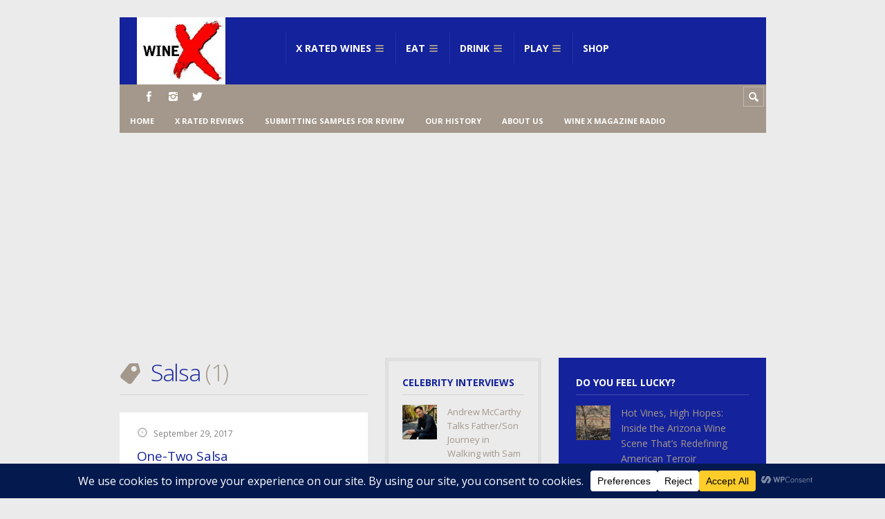

--- FILE ---
content_type: text/html; charset=UTF-8
request_url: https://winexmagazine.com/tag/salsa/
body_size: 29071
content:
<!DOCTYPE html>

<html dir="ltr" lang="en-US" prefix="og: https://ogp.me/ns#">

	<head>
		<title>salsa - Wine X Magazine</title>
		
		<!-- All in One SEO 4.9.3 - aioseo.com -->
	<meta name="robots" content="max-image-preview:large" />
	<link rel="canonical" href="https://winexmagazine.com/tag/salsa/" />
	<meta name="generator" content="All in One SEO (AIOSEO) 4.9.3" />
		<script type="application/ld+json" class="aioseo-schema">
			{"@context":"https:\/\/schema.org","@graph":[{"@type":"BreadcrumbList","@id":"https:\/\/winexmagazine.com\/tag\/salsa\/#breadcrumblist","itemListElement":[{"@type":"ListItem","@id":"https:\/\/winexmagazine.com#listItem","position":1,"name":"Home","item":"https:\/\/winexmagazine.com","nextItem":{"@type":"ListItem","@id":"https:\/\/winexmagazine.com\/tag\/salsa\/#listItem","name":"salsa"}},{"@type":"ListItem","@id":"https:\/\/winexmagazine.com\/tag\/salsa\/#listItem","position":2,"name":"salsa","previousItem":{"@type":"ListItem","@id":"https:\/\/winexmagazine.com#listItem","name":"Home"}}]},{"@type":"CollectionPage","@id":"https:\/\/winexmagazine.com\/tag\/salsa\/#collectionpage","url":"https:\/\/winexmagazine.com\/tag\/salsa\/","name":"salsa - Wine X Magazine","inLanguage":"en-US","isPartOf":{"@id":"https:\/\/winexmagazine.com\/#website"},"breadcrumb":{"@id":"https:\/\/winexmagazine.com\/tag\/salsa\/#breadcrumblist"}},{"@type":"Organization","@id":"https:\/\/winexmagazine.com\/#organization","name":"Wine X Magazine","description":"Wine, Food and an Intelligent Slice of Vice","url":"https:\/\/winexmagazine.com\/","logo":{"@type":"ImageObject","url":"https:\/\/winexmagazine.com\/wp-content\/uploads\/2017\/09\/cropped-winexlogo.jpg","@id":"https:\/\/winexmagazine.com\/tag\/salsa\/#organizationLogo","width":512,"height":512},"image":{"@id":"https:\/\/winexmagazine.com\/tag\/salsa\/#organizationLogo"},"sameAs":["https:\/\/www.facebook.com\/WineXMagazine\/","https:\/\/twitter.com\/winexmagazine","https:\/\/www.instagram.com\/winexmagazine\/"]},{"@type":"WebSite","@id":"https:\/\/winexmagazine.com\/#website","url":"https:\/\/winexmagazine.com\/","name":"Wine X Magazine","description":"Wine, Food and an Intelligent Slice of Vice","inLanguage":"en-US","publisher":{"@id":"https:\/\/winexmagazine.com\/#organization"}}]}
		</script>
		<!-- All in One SEO -->

<meta charset='UTF-8' />
<meta name='viewport' content='width=device-width, initial-scale=1, maximum-scale=3' />
<meta name='dcterms.audience' content='Global' />
<link rel='dns-prefetch' href='//a.omappapi.com' />
<link rel='dns-prefetch' href='//www.googletagmanager.com' />
<link rel='dns-prefetch' href='//fonts.googleapis.com' />
<link rel='dns-prefetch' href='//pagead2.googlesyndication.com' />
<link rel='dns-prefetch' href='//fundingchoicesmessages.google.com' />
<link rel="alternate" type="application/rss+xml" title="Wine X Magazine &raquo; Feed" href="https://winexmagazine.com/feed/" />
<link rel="alternate" type="application/rss+xml" title="Wine X Magazine &raquo; Comments Feed" href="https://winexmagazine.com/comments/feed/" />
<link rel="alternate" type="application/rss+xml" title="Wine X Magazine &raquo; salsa Tag Feed" href="https://winexmagazine.com/tag/salsa/feed/" />
<script data-cfasync="false" data-wpfc-render="false">
		(function () {
			window.dataLayer = window.dataLayer || [];function gtag(){dataLayer.push(arguments);}

			// Set the developer ID.
			gtag('set', 'developer_id.dMmRkYz', true);

			// Set default consent state based on plugin settings.
			gtag('consent', 'default', {
				'ad_storage': 'denied',
				'analytics_storage': 'denied',
				'ad_user_data': 'denied',
				'ad_personalization': 'denied',
				'security_storage': 'granted',
				'functionality_storage': 'granted',
				'wait_for_update': 500,
			});
		})();
	</script>		<!-- This site uses the Google Analytics by MonsterInsights plugin v9.11.1 - Using Analytics tracking - https://www.monsterinsights.com/ -->
							<script src="//www.googletagmanager.com/gtag/js?id=G-ZLE32ZMPWH"  data-cfasync="false" data-wpfc-render="false" type="text/javascript" async></script>
			<script data-cfasync="false" data-wpfc-render="false" type="text/javascript">
				var mi_version = '9.11.1';
				var mi_track_user = true;
				var mi_no_track_reason = '';
								var MonsterInsightsDefaultLocations = {"page_location":"https:\/\/winexmagazine.com\/tag\/salsa\/"};
								if ( typeof MonsterInsightsPrivacyGuardFilter === 'function' ) {
					var MonsterInsightsLocations = (typeof MonsterInsightsExcludeQuery === 'object') ? MonsterInsightsPrivacyGuardFilter( MonsterInsightsExcludeQuery ) : MonsterInsightsPrivacyGuardFilter( MonsterInsightsDefaultLocations );
				} else {
					var MonsterInsightsLocations = (typeof MonsterInsightsExcludeQuery === 'object') ? MonsterInsightsExcludeQuery : MonsterInsightsDefaultLocations;
				}

								var disableStrs = [
										'ga-disable-G-ZLE32ZMPWH',
									];

				/* Function to detect opted out users */
				function __gtagTrackerIsOptedOut() {
					for (var index = 0; index < disableStrs.length; index++) {
						if (document.cookie.indexOf(disableStrs[index] + '=true') > -1) {
							return true;
						}
					}

					return false;
				}

				/* Disable tracking if the opt-out cookie exists. */
				if (__gtagTrackerIsOptedOut()) {
					for (var index = 0; index < disableStrs.length; index++) {
						window[disableStrs[index]] = true;
					}
				}

				/* Opt-out function */
				function __gtagTrackerOptout() {
					for (var index = 0; index < disableStrs.length; index++) {
						document.cookie = disableStrs[index] + '=true; expires=Thu, 31 Dec 2099 23:59:59 UTC; path=/';
						window[disableStrs[index]] = true;
					}
				}

				if ('undefined' === typeof gaOptout) {
					function gaOptout() {
						__gtagTrackerOptout();
					}
				}
								window.dataLayer = window.dataLayer || [];

				window.MonsterInsightsDualTracker = {
					helpers: {},
					trackers: {},
				};
				if (mi_track_user) {
					function __gtagDataLayer() {
						dataLayer.push(arguments);
					}

					function __gtagTracker(type, name, parameters) {
						if (!parameters) {
							parameters = {};
						}

						if (parameters.send_to) {
							__gtagDataLayer.apply(null, arguments);
							return;
						}

						if (type === 'event') {
														parameters.send_to = monsterinsights_frontend.v4_id;
							var hookName = name;
							if (typeof parameters['event_category'] !== 'undefined') {
								hookName = parameters['event_category'] + ':' + name;
							}

							if (typeof MonsterInsightsDualTracker.trackers[hookName] !== 'undefined') {
								MonsterInsightsDualTracker.trackers[hookName](parameters);
							} else {
								__gtagDataLayer('event', name, parameters);
							}
							
						} else {
							__gtagDataLayer.apply(null, arguments);
						}
					}

					__gtagTracker('js', new Date());
					__gtagTracker('set', {
						'developer_id.dZGIzZG': true,
											});
					if ( MonsterInsightsLocations.page_location ) {
						__gtagTracker('set', MonsterInsightsLocations);
					}
										__gtagTracker('config', 'G-ZLE32ZMPWH', {"forceSSL":"true"} );
										window.gtag = __gtagTracker;										(function () {
						/* https://developers.google.com/analytics/devguides/collection/analyticsjs/ */
						/* ga and __gaTracker compatibility shim. */
						var noopfn = function () {
							return null;
						};
						var newtracker = function () {
							return new Tracker();
						};
						var Tracker = function () {
							return null;
						};
						var p = Tracker.prototype;
						p.get = noopfn;
						p.set = noopfn;
						p.send = function () {
							var args = Array.prototype.slice.call(arguments);
							args.unshift('send');
							__gaTracker.apply(null, args);
						};
						var __gaTracker = function () {
							var len = arguments.length;
							if (len === 0) {
								return;
							}
							var f = arguments[len - 1];
							if (typeof f !== 'object' || f === null || typeof f.hitCallback !== 'function') {
								if ('send' === arguments[0]) {
									var hitConverted, hitObject = false, action;
									if ('event' === arguments[1]) {
										if ('undefined' !== typeof arguments[3]) {
											hitObject = {
												'eventAction': arguments[3],
												'eventCategory': arguments[2],
												'eventLabel': arguments[4],
												'value': arguments[5] ? arguments[5] : 1,
											}
										}
									}
									if ('pageview' === arguments[1]) {
										if ('undefined' !== typeof arguments[2]) {
											hitObject = {
												'eventAction': 'page_view',
												'page_path': arguments[2],
											}
										}
									}
									if (typeof arguments[2] === 'object') {
										hitObject = arguments[2];
									}
									if (typeof arguments[5] === 'object') {
										Object.assign(hitObject, arguments[5]);
									}
									if ('undefined' !== typeof arguments[1].hitType) {
										hitObject = arguments[1];
										if ('pageview' === hitObject.hitType) {
											hitObject.eventAction = 'page_view';
										}
									}
									if (hitObject) {
										action = 'timing' === arguments[1].hitType ? 'timing_complete' : hitObject.eventAction;
										hitConverted = mapArgs(hitObject);
										__gtagTracker('event', action, hitConverted);
									}
								}
								return;
							}

							function mapArgs(args) {
								var arg, hit = {};
								var gaMap = {
									'eventCategory': 'event_category',
									'eventAction': 'event_action',
									'eventLabel': 'event_label',
									'eventValue': 'event_value',
									'nonInteraction': 'non_interaction',
									'timingCategory': 'event_category',
									'timingVar': 'name',
									'timingValue': 'value',
									'timingLabel': 'event_label',
									'page': 'page_path',
									'location': 'page_location',
									'title': 'page_title',
									'referrer' : 'page_referrer',
								};
								for (arg in args) {
																		if (!(!args.hasOwnProperty(arg) || !gaMap.hasOwnProperty(arg))) {
										hit[gaMap[arg]] = args[arg];
									} else {
										hit[arg] = args[arg];
									}
								}
								return hit;
							}

							try {
								f.hitCallback();
							} catch (ex) {
							}
						};
						__gaTracker.create = newtracker;
						__gaTracker.getByName = newtracker;
						__gaTracker.getAll = function () {
							return [];
						};
						__gaTracker.remove = noopfn;
						__gaTracker.loaded = true;
						window['__gaTracker'] = __gaTracker;
					})();
									} else {
										console.log("");
					(function () {
						function __gtagTracker() {
							return null;
						}

						window['__gtagTracker'] = __gtagTracker;
						window['gtag'] = __gtagTracker;
					})();
									}
			</script>
							<!-- / Google Analytics by MonsterInsights -->
		<style id='wp-img-auto-sizes-contain-inline-css' type='text/css'>
img:is([sizes=auto i],[sizes^="auto," i]){contain-intrinsic-size:3000px 1500px}
/*# sourceURL=wp-img-auto-sizes-contain-inline-css */
</style>
<link rel='stylesheet' id='sbi_styles-css' href='https://winexmagazine.com/wp-content/plugins/instagram-feed-pro/css/sbi-styles.min.css?ver=5.8.3' type='text/css' media='all' />
<style id='wp-emoji-styles-inline-css' type='text/css'>

	img.wp-smiley, img.emoji {
		display: inline !important;
		border: none !important;
		box-shadow: none !important;
		height: 1em !important;
		width: 1em !important;
		margin: 0 0.07em !important;
		vertical-align: -0.1em !important;
		background: none !important;
		padding: 0 !important;
	}
/*# sourceURL=wp-emoji-styles-inline-css */
</style>
<style id='wp-block-library-inline-css' type='text/css'>
:root{--wp-block-synced-color:#7a00df;--wp-block-synced-color--rgb:122,0,223;--wp-bound-block-color:var(--wp-block-synced-color);--wp-editor-canvas-background:#ddd;--wp-admin-theme-color:#007cba;--wp-admin-theme-color--rgb:0,124,186;--wp-admin-theme-color-darker-10:#006ba1;--wp-admin-theme-color-darker-10--rgb:0,107,160.5;--wp-admin-theme-color-darker-20:#005a87;--wp-admin-theme-color-darker-20--rgb:0,90,135;--wp-admin-border-width-focus:2px}@media (min-resolution:192dpi){:root{--wp-admin-border-width-focus:1.5px}}.wp-element-button{cursor:pointer}:root .has-very-light-gray-background-color{background-color:#eee}:root .has-very-dark-gray-background-color{background-color:#313131}:root .has-very-light-gray-color{color:#eee}:root .has-very-dark-gray-color{color:#313131}:root .has-vivid-green-cyan-to-vivid-cyan-blue-gradient-background{background:linear-gradient(135deg,#00d084,#0693e3)}:root .has-purple-crush-gradient-background{background:linear-gradient(135deg,#34e2e4,#4721fb 50%,#ab1dfe)}:root .has-hazy-dawn-gradient-background{background:linear-gradient(135deg,#faaca8,#dad0ec)}:root .has-subdued-olive-gradient-background{background:linear-gradient(135deg,#fafae1,#67a671)}:root .has-atomic-cream-gradient-background{background:linear-gradient(135deg,#fdd79a,#004a59)}:root .has-nightshade-gradient-background{background:linear-gradient(135deg,#330968,#31cdcf)}:root .has-midnight-gradient-background{background:linear-gradient(135deg,#020381,#2874fc)}:root{--wp--preset--font-size--normal:16px;--wp--preset--font-size--huge:42px}.has-regular-font-size{font-size:1em}.has-larger-font-size{font-size:2.625em}.has-normal-font-size{font-size:var(--wp--preset--font-size--normal)}.has-huge-font-size{font-size:var(--wp--preset--font-size--huge)}.has-text-align-center{text-align:center}.has-text-align-left{text-align:left}.has-text-align-right{text-align:right}.has-fit-text{white-space:nowrap!important}#end-resizable-editor-section{display:none}.aligncenter{clear:both}.items-justified-left{justify-content:flex-start}.items-justified-center{justify-content:center}.items-justified-right{justify-content:flex-end}.items-justified-space-between{justify-content:space-between}.screen-reader-text{border:0;clip-path:inset(50%);height:1px;margin:-1px;overflow:hidden;padding:0;position:absolute;width:1px;word-wrap:normal!important}.screen-reader-text:focus{background-color:#ddd;clip-path:none;color:#444;display:block;font-size:1em;height:auto;left:5px;line-height:normal;padding:15px 23px 14px;text-decoration:none;top:5px;width:auto;z-index:100000}html :where(.has-border-color){border-style:solid}html :where([style*=border-top-color]){border-top-style:solid}html :where([style*=border-right-color]){border-right-style:solid}html :where([style*=border-bottom-color]){border-bottom-style:solid}html :where([style*=border-left-color]){border-left-style:solid}html :where([style*=border-width]){border-style:solid}html :where([style*=border-top-width]){border-top-style:solid}html :where([style*=border-right-width]){border-right-style:solid}html :where([style*=border-bottom-width]){border-bottom-style:solid}html :where([style*=border-left-width]){border-left-style:solid}html :where(img[class*=wp-image-]){height:auto;max-width:100%}:where(figure){margin:0 0 1em}html :where(.is-position-sticky){--wp-admin--admin-bar--position-offset:var(--wp-admin--admin-bar--height,0px)}@media screen and (max-width:600px){html :where(.is-position-sticky){--wp-admin--admin-bar--position-offset:0px}}

/*# sourceURL=wp-block-library-inline-css */
</style><style id='wp-block-button-inline-css' type='text/css'>
.wp-block-button__link{align-content:center;box-sizing:border-box;cursor:pointer;display:inline-block;height:100%;text-align:center;word-break:break-word}.wp-block-button__link.aligncenter{text-align:center}.wp-block-button__link.alignright{text-align:right}:where(.wp-block-button__link){border-radius:9999px;box-shadow:none;padding:calc(.667em + 2px) calc(1.333em + 2px);text-decoration:none}.wp-block-button[style*=text-decoration] .wp-block-button__link{text-decoration:inherit}.wp-block-buttons>.wp-block-button.has-custom-width{max-width:none}.wp-block-buttons>.wp-block-button.has-custom-width .wp-block-button__link{width:100%}.wp-block-buttons>.wp-block-button.has-custom-font-size .wp-block-button__link{font-size:inherit}.wp-block-buttons>.wp-block-button.wp-block-button__width-25{width:calc(25% - var(--wp--style--block-gap, .5em)*.75)}.wp-block-buttons>.wp-block-button.wp-block-button__width-50{width:calc(50% - var(--wp--style--block-gap, .5em)*.5)}.wp-block-buttons>.wp-block-button.wp-block-button__width-75{width:calc(75% - var(--wp--style--block-gap, .5em)*.25)}.wp-block-buttons>.wp-block-button.wp-block-button__width-100{flex-basis:100%;width:100%}.wp-block-buttons.is-vertical>.wp-block-button.wp-block-button__width-25{width:25%}.wp-block-buttons.is-vertical>.wp-block-button.wp-block-button__width-50{width:50%}.wp-block-buttons.is-vertical>.wp-block-button.wp-block-button__width-75{width:75%}.wp-block-button.is-style-squared,.wp-block-button__link.wp-block-button.is-style-squared{border-radius:0}.wp-block-button.no-border-radius,.wp-block-button__link.no-border-radius{border-radius:0!important}:root :where(.wp-block-button .wp-block-button__link.is-style-outline),:root :where(.wp-block-button.is-style-outline>.wp-block-button__link){border:2px solid;padding:.667em 1.333em}:root :where(.wp-block-button .wp-block-button__link.is-style-outline:not(.has-text-color)),:root :where(.wp-block-button.is-style-outline>.wp-block-button__link:not(.has-text-color)){color:currentColor}:root :where(.wp-block-button .wp-block-button__link.is-style-outline:not(.has-background)),:root :where(.wp-block-button.is-style-outline>.wp-block-button__link:not(.has-background)){background-color:initial;background-image:none}
/*# sourceURL=https://winexmagazine.com/wp-includes/blocks/button/style.min.css */
</style>
<style id='wp-block-buttons-inline-css' type='text/css'>
.wp-block-buttons{box-sizing:border-box}.wp-block-buttons.is-vertical{flex-direction:column}.wp-block-buttons.is-vertical>.wp-block-button:last-child{margin-bottom:0}.wp-block-buttons>.wp-block-button{display:inline-block;margin:0}.wp-block-buttons.is-content-justification-left{justify-content:flex-start}.wp-block-buttons.is-content-justification-left.is-vertical{align-items:flex-start}.wp-block-buttons.is-content-justification-center{justify-content:center}.wp-block-buttons.is-content-justification-center.is-vertical{align-items:center}.wp-block-buttons.is-content-justification-right{justify-content:flex-end}.wp-block-buttons.is-content-justification-right.is-vertical{align-items:flex-end}.wp-block-buttons.is-content-justification-space-between{justify-content:space-between}.wp-block-buttons.aligncenter{text-align:center}.wp-block-buttons:not(.is-content-justification-space-between,.is-content-justification-right,.is-content-justification-left,.is-content-justification-center) .wp-block-button.aligncenter{margin-left:auto;margin-right:auto;width:100%}.wp-block-buttons[style*=text-decoration] .wp-block-button,.wp-block-buttons[style*=text-decoration] .wp-block-button__link{text-decoration:inherit}.wp-block-buttons.has-custom-font-size .wp-block-button__link{font-size:inherit}.wp-block-buttons .wp-block-button__link{width:100%}.wp-block-button.aligncenter{text-align:center}
/*# sourceURL=https://winexmagazine.com/wp-includes/blocks/buttons/style.min.css */
</style>
<style id='global-styles-inline-css' type='text/css'>
:root{--wp--preset--aspect-ratio--square: 1;--wp--preset--aspect-ratio--4-3: 4/3;--wp--preset--aspect-ratio--3-4: 3/4;--wp--preset--aspect-ratio--3-2: 3/2;--wp--preset--aspect-ratio--2-3: 2/3;--wp--preset--aspect-ratio--16-9: 16/9;--wp--preset--aspect-ratio--9-16: 9/16;--wp--preset--color--black: #000000;--wp--preset--color--cyan-bluish-gray: #abb8c3;--wp--preset--color--white: #ffffff;--wp--preset--color--pale-pink: #f78da7;--wp--preset--color--vivid-red: #cf2e2e;--wp--preset--color--luminous-vivid-orange: #ff6900;--wp--preset--color--luminous-vivid-amber: #fcb900;--wp--preset--color--light-green-cyan: #7bdcb5;--wp--preset--color--vivid-green-cyan: #00d084;--wp--preset--color--pale-cyan-blue: #8ed1fc;--wp--preset--color--vivid-cyan-blue: #0693e3;--wp--preset--color--vivid-purple: #9b51e0;--wp--preset--gradient--vivid-cyan-blue-to-vivid-purple: linear-gradient(135deg,rgb(6,147,227) 0%,rgb(155,81,224) 100%);--wp--preset--gradient--light-green-cyan-to-vivid-green-cyan: linear-gradient(135deg,rgb(122,220,180) 0%,rgb(0,208,130) 100%);--wp--preset--gradient--luminous-vivid-amber-to-luminous-vivid-orange: linear-gradient(135deg,rgb(252,185,0) 0%,rgb(255,105,0) 100%);--wp--preset--gradient--luminous-vivid-orange-to-vivid-red: linear-gradient(135deg,rgb(255,105,0) 0%,rgb(207,46,46) 100%);--wp--preset--gradient--very-light-gray-to-cyan-bluish-gray: linear-gradient(135deg,rgb(238,238,238) 0%,rgb(169,184,195) 100%);--wp--preset--gradient--cool-to-warm-spectrum: linear-gradient(135deg,rgb(74,234,220) 0%,rgb(151,120,209) 20%,rgb(207,42,186) 40%,rgb(238,44,130) 60%,rgb(251,105,98) 80%,rgb(254,248,76) 100%);--wp--preset--gradient--blush-light-purple: linear-gradient(135deg,rgb(255,206,236) 0%,rgb(152,150,240) 100%);--wp--preset--gradient--blush-bordeaux: linear-gradient(135deg,rgb(254,205,165) 0%,rgb(254,45,45) 50%,rgb(107,0,62) 100%);--wp--preset--gradient--luminous-dusk: linear-gradient(135deg,rgb(255,203,112) 0%,rgb(199,81,192) 50%,rgb(65,88,208) 100%);--wp--preset--gradient--pale-ocean: linear-gradient(135deg,rgb(255,245,203) 0%,rgb(182,227,212) 50%,rgb(51,167,181) 100%);--wp--preset--gradient--electric-grass: linear-gradient(135deg,rgb(202,248,128) 0%,rgb(113,206,126) 100%);--wp--preset--gradient--midnight: linear-gradient(135deg,rgb(2,3,129) 0%,rgb(40,116,252) 100%);--wp--preset--font-size--small: 13px;--wp--preset--font-size--medium: 20px;--wp--preset--font-size--large: 36px;--wp--preset--font-size--x-large: 42px;--wp--preset--spacing--20: 0.44rem;--wp--preset--spacing--30: 0.67rem;--wp--preset--spacing--40: 1rem;--wp--preset--spacing--50: 1.5rem;--wp--preset--spacing--60: 2.25rem;--wp--preset--spacing--70: 3.38rem;--wp--preset--spacing--80: 5.06rem;--wp--preset--shadow--natural: 6px 6px 9px rgba(0, 0, 0, 0.2);--wp--preset--shadow--deep: 12px 12px 50px rgba(0, 0, 0, 0.4);--wp--preset--shadow--sharp: 6px 6px 0px rgba(0, 0, 0, 0.2);--wp--preset--shadow--outlined: 6px 6px 0px -3px rgb(255, 255, 255), 6px 6px rgb(0, 0, 0);--wp--preset--shadow--crisp: 6px 6px 0px rgb(0, 0, 0);}:where(.is-layout-flex){gap: 0.5em;}:where(.is-layout-grid){gap: 0.5em;}body .is-layout-flex{display: flex;}.is-layout-flex{flex-wrap: wrap;align-items: center;}.is-layout-flex > :is(*, div){margin: 0;}body .is-layout-grid{display: grid;}.is-layout-grid > :is(*, div){margin: 0;}:where(.wp-block-columns.is-layout-flex){gap: 2em;}:where(.wp-block-columns.is-layout-grid){gap: 2em;}:where(.wp-block-post-template.is-layout-flex){gap: 1.25em;}:where(.wp-block-post-template.is-layout-grid){gap: 1.25em;}.has-black-color{color: var(--wp--preset--color--black) !important;}.has-cyan-bluish-gray-color{color: var(--wp--preset--color--cyan-bluish-gray) !important;}.has-white-color{color: var(--wp--preset--color--white) !important;}.has-pale-pink-color{color: var(--wp--preset--color--pale-pink) !important;}.has-vivid-red-color{color: var(--wp--preset--color--vivid-red) !important;}.has-luminous-vivid-orange-color{color: var(--wp--preset--color--luminous-vivid-orange) !important;}.has-luminous-vivid-amber-color{color: var(--wp--preset--color--luminous-vivid-amber) !important;}.has-light-green-cyan-color{color: var(--wp--preset--color--light-green-cyan) !important;}.has-vivid-green-cyan-color{color: var(--wp--preset--color--vivid-green-cyan) !important;}.has-pale-cyan-blue-color{color: var(--wp--preset--color--pale-cyan-blue) !important;}.has-vivid-cyan-blue-color{color: var(--wp--preset--color--vivid-cyan-blue) !important;}.has-vivid-purple-color{color: var(--wp--preset--color--vivid-purple) !important;}.has-black-background-color{background-color: var(--wp--preset--color--black) !important;}.has-cyan-bluish-gray-background-color{background-color: var(--wp--preset--color--cyan-bluish-gray) !important;}.has-white-background-color{background-color: var(--wp--preset--color--white) !important;}.has-pale-pink-background-color{background-color: var(--wp--preset--color--pale-pink) !important;}.has-vivid-red-background-color{background-color: var(--wp--preset--color--vivid-red) !important;}.has-luminous-vivid-orange-background-color{background-color: var(--wp--preset--color--luminous-vivid-orange) !important;}.has-luminous-vivid-amber-background-color{background-color: var(--wp--preset--color--luminous-vivid-amber) !important;}.has-light-green-cyan-background-color{background-color: var(--wp--preset--color--light-green-cyan) !important;}.has-vivid-green-cyan-background-color{background-color: var(--wp--preset--color--vivid-green-cyan) !important;}.has-pale-cyan-blue-background-color{background-color: var(--wp--preset--color--pale-cyan-blue) !important;}.has-vivid-cyan-blue-background-color{background-color: var(--wp--preset--color--vivid-cyan-blue) !important;}.has-vivid-purple-background-color{background-color: var(--wp--preset--color--vivid-purple) !important;}.has-black-border-color{border-color: var(--wp--preset--color--black) !important;}.has-cyan-bluish-gray-border-color{border-color: var(--wp--preset--color--cyan-bluish-gray) !important;}.has-white-border-color{border-color: var(--wp--preset--color--white) !important;}.has-pale-pink-border-color{border-color: var(--wp--preset--color--pale-pink) !important;}.has-vivid-red-border-color{border-color: var(--wp--preset--color--vivid-red) !important;}.has-luminous-vivid-orange-border-color{border-color: var(--wp--preset--color--luminous-vivid-orange) !important;}.has-luminous-vivid-amber-border-color{border-color: var(--wp--preset--color--luminous-vivid-amber) !important;}.has-light-green-cyan-border-color{border-color: var(--wp--preset--color--light-green-cyan) !important;}.has-vivid-green-cyan-border-color{border-color: var(--wp--preset--color--vivid-green-cyan) !important;}.has-pale-cyan-blue-border-color{border-color: var(--wp--preset--color--pale-cyan-blue) !important;}.has-vivid-cyan-blue-border-color{border-color: var(--wp--preset--color--vivid-cyan-blue) !important;}.has-vivid-purple-border-color{border-color: var(--wp--preset--color--vivid-purple) !important;}.has-vivid-cyan-blue-to-vivid-purple-gradient-background{background: var(--wp--preset--gradient--vivid-cyan-blue-to-vivid-purple) !important;}.has-light-green-cyan-to-vivid-green-cyan-gradient-background{background: var(--wp--preset--gradient--light-green-cyan-to-vivid-green-cyan) !important;}.has-luminous-vivid-amber-to-luminous-vivid-orange-gradient-background{background: var(--wp--preset--gradient--luminous-vivid-amber-to-luminous-vivid-orange) !important;}.has-luminous-vivid-orange-to-vivid-red-gradient-background{background: var(--wp--preset--gradient--luminous-vivid-orange-to-vivid-red) !important;}.has-very-light-gray-to-cyan-bluish-gray-gradient-background{background: var(--wp--preset--gradient--very-light-gray-to-cyan-bluish-gray) !important;}.has-cool-to-warm-spectrum-gradient-background{background: var(--wp--preset--gradient--cool-to-warm-spectrum) !important;}.has-blush-light-purple-gradient-background{background: var(--wp--preset--gradient--blush-light-purple) !important;}.has-blush-bordeaux-gradient-background{background: var(--wp--preset--gradient--blush-bordeaux) !important;}.has-luminous-dusk-gradient-background{background: var(--wp--preset--gradient--luminous-dusk) !important;}.has-pale-ocean-gradient-background{background: var(--wp--preset--gradient--pale-ocean) !important;}.has-electric-grass-gradient-background{background: var(--wp--preset--gradient--electric-grass) !important;}.has-midnight-gradient-background{background: var(--wp--preset--gradient--midnight) !important;}.has-small-font-size{font-size: var(--wp--preset--font-size--small) !important;}.has-medium-font-size{font-size: var(--wp--preset--font-size--medium) !important;}.has-large-font-size{font-size: var(--wp--preset--font-size--large) !important;}.has-x-large-font-size{font-size: var(--wp--preset--font-size--x-large) !important;}
/*# sourceURL=global-styles-inline-css */
</style>
<style id='core-block-supports-inline-css' type='text/css'>
.wp-container-core-buttons-is-layout-16018d1d{justify-content:center;}
/*# sourceURL=core-block-supports-inline-css */
</style>

<style id='classic-theme-styles-inline-css' type='text/css'>
/*! This file is auto-generated */
.wp-block-button__link{color:#fff;background-color:#32373c;border-radius:9999px;box-shadow:none;text-decoration:none;padding:calc(.667em + 2px) calc(1.333em + 2px);font-size:1.125em}.wp-block-file__button{background:#32373c;color:#fff;text-decoration:none}
/*# sourceURL=/wp-includes/css/classic-themes.min.css */
</style>
<link rel='stylesheet' id='contact-form-7-css' href='https://winexmagazine.com/wp-content/plugins/contact-form-7/includes/css/styles.css?ver=6.1.4' type='text/css' media='all' />
<link rel='stylesheet' id='st-font-custom-css' href='//fonts.googleapis.com/css?family=Open+Sans%3A300%2C400%2C700' type='text/css' media='all' />
<link rel='stylesheet' id='st-shortcodes-css-css' href='https://winexmagazine.com/wp-content/themes/Truemag_v.1.3.7/assets/css/shortcodes.css' type='text/css' media='all' />
<link rel='stylesheet' id='prettyPhoto-css' href='https://winexmagazine.com/wp-content/plugins/stkit/components/lightbox/assets/css/prettyPhoto.css' type='text/css' media='screen' />
<style id='woocommerce-inline-inline-css' type='text/css'>
.woocommerce form .form-row .required { visibility: visible; }
/*# sourceURL=woocommerce-inline-inline-css */
</style>
<link rel='stylesheet' id='st-style-css' href='https://winexmagazine.com/wp-content/themes/Truemag_v.1.3.7/style.css' type='text/css' media='all' />
<link rel='stylesheet' id='mediaelement-css' href='https://winexmagazine.com/wp-content/plugins/stkit/assets/plugins/mediaelement/mediaelementplayer.min.css' type='text/css' media='all' />
<link rel='stylesheet' id='st-woocommerce-css' href='https://winexmagazine.com/wp-content/themes/Truemag_v.1.3.7/assets/css/woocommerce.css' type='text/css' media='all' />
<link rel='stylesheet' id='st-responsive-css' href='https://winexmagazine.com/wp-content/themes/Truemag_v.1.3.7/assets/css/responsive.css' type='text/css' media='all' />
<link rel='stylesheet' id='st-custom-css' href='https://winexmagazine.com/wp-content/uploads/truemag_custom.css' type='text/css' media='screen' />
<script type="text/javascript" src="https://winexmagazine.com/wp-content/plugins/google-analytics-for-wordpress/assets/js/frontend-gtag.min.js?ver=9.11.1" id="monsterinsights-frontend-script-js" async="async" data-wp-strategy="async"></script>
<script data-cfasync="false" data-wpfc-render="false" type="text/javascript" id='monsterinsights-frontend-script-js-extra'>/* <![CDATA[ */
var monsterinsights_frontend = {"js_events_tracking":"true","download_extensions":"doc,pdf,ppt,zip,xls,docx,pptx,xlsx","inbound_paths":"[]","home_url":"https:\/\/winexmagazine.com","hash_tracking":"false","v4_id":"G-ZLE32ZMPWH"};/* ]]> */
</script>
<script type="text/javascript" src="https://winexmagazine.com/wp-includes/js/jquery/jquery.min.js?ver=3.7.1" id="jquery-core-js"></script>
<script type="text/javascript" src="https://winexmagazine.com/wp-includes/js/jquery/jquery-migrate.min.js?ver=3.4.1" id="jquery-migrate-js"></script>
<script type="text/javascript" id="WCPAY_ASSETS-js-extra">
/* <![CDATA[ */
var wcpayAssets = {"url":"https://winexmagazine.com/wp-content/plugins/woocommerce-payments/dist/"};
//# sourceURL=WCPAY_ASSETS-js-extra
/* ]]> */
</script>

<!-- Google tag (gtag.js) snippet added by Site Kit -->
<!-- Google Analytics snippet added by Site Kit -->
<script type="text/javascript" src="https://www.googletagmanager.com/gtag/js?id=G-ZLE32ZMPWH" id="google_gtagjs-js" async></script>
<script type="text/javascript" id="google_gtagjs-js-after">
/* <![CDATA[ */
window.dataLayer = window.dataLayer || [];function gtag(){dataLayer.push(arguments);}
gtag("set","linker",{"domains":["winexmagazine.com"]});
gtag("js", new Date());
gtag("set", "developer_id.dZTNiMT", true);
gtag("config", "G-ZLE32ZMPWH");
//# sourceURL=google_gtagjs-js-after
/* ]]> */
</script>
<link rel="https://api.w.org/" href="https://winexmagazine.com/wp-json/" /><link rel="alternate" title="JSON" type="application/json" href="https://winexmagazine.com/wp-json/wp/v2/tags/147" /><link rel="EditURI" type="application/rsd+xml" title="RSD" href="https://winexmagazine.com/xmlrpc.php?rsd" />
<meta name="generator" content="WordPress 6.9" />
<meta name="generator" content="WooCommerce 10.4.3" />
<meta name="generator" content="Site Kit by Google 1.170.0" /><link rel='Shortcut Icon' href='https://winexmagazine.com/wp-content/uploads/2017/09/pagelogo.jpg' type='image/x-icon' />
	<noscript><style>.woocommerce-product-gallery{ opacity: 1 !important; }</style></noscript>
	
<!-- Google AdSense meta tags added by Site Kit -->
<meta name="google-adsense-platform-account" content="ca-host-pub-2644536267352236">
<meta name="google-adsense-platform-domain" content="sitekit.withgoogle.com">
<!-- End Google AdSense meta tags added by Site Kit -->

<!-- Google AdSense snippet added by Site Kit -->
<script type="text/javascript" async="async" src="https://pagead2.googlesyndication.com/pagead/js/adsbygoogle.js?client=ca-pub-5811424885456047&amp;host=ca-host-pub-2644536267352236" crossorigin="anonymous"></script>

<!-- End Google AdSense snippet added by Site Kit -->
<link rel="icon" href="https://winexmagazine.com/wp-content/uploads/2017/09/cropped-winexlogo-32x32.jpg" sizes="32x32" />
<link rel="icon" href="https://winexmagazine.com/wp-content/uploads/2017/09/cropped-winexlogo-192x192.jpg" sizes="192x192" />
<link rel="apple-touch-icon" href="https://winexmagazine.com/wp-content/uploads/2017/09/cropped-winexlogo-180x180.jpg" />
<meta name="msapplication-TileImage" content="https://winexmagazine.com/wp-content/uploads/2017/09/cropped-winexlogo-270x270.jpg" />
<script>G-ZLE32ZMPWH</script>
<!--[if IE 8 ]><div id="ie8-detect"></div><![endif]-->
<!--[if IE 9 ]><div id="ie9-detect"></div><![endif]-->
	<link rel='stylesheet' id='wc-blocks-style-css' href='https://winexmagazine.com/wp-content/plugins/woocommerce/assets/client/blocks/wc-blocks.css?ver=wc-10.4.3' type='text/css' media='all' />
<link rel='stylesheet' id='wc-blocks-style-featured-product-css' href='https://winexmagazine.com/wp-content/plugins/woocommerce/assets/client/blocks/featured-product.css?ver=wc-10.4.3' type='text/css' media='all' />
</head>

	<body class="archive tag tag-salsa tag-147 wp-theme-Truemag_v137 theme-Truemag_v.1.3.7 hidpi-on font-st woocommerce-no-js chrome">

		<div id="layout">
		
			<div id="header">

				<div id="header-layout">

					<div id="posts-featured">
												<div class="clear"><!-- --></div>
					</div>

					<div id="header-holder">

						<div id="menu" class="div-as-table">
							<div>
								<div>

									<div id="logo" class="div-as-table">
										<div>
											<div>
												<h2><a href="https://winexmagazine.com"><img src="https://winexmagazine.com/wp-content/uploads/2017/09/logo77.jpg" data-hidpi="https://winexmagazine.com/wp-content/themes/Truemag_v.1.3.7/assets/images/logo2x.png" alt="Wine X Magazine"/></a></h2>											</div>
										</div>
									</div><!-- #logo -->

									<span id="menu-select"></span>
									<div id="menu-box" class="div-as-table"><div><div><nav><ul class="menu"><li class="menu-item menu-item-type-taxonomy menu-item-object-category menu-item-has-children"><a  href="https://winexmagazine.com/category/fashion/">X Rated Wines<span class="subline">XXX</span></a>
<ul class="sub-menu">
	<li class="menu-item menu-item-type-custom menu-item-object-custom"><a  href="/x-rated-wines/">XXX Featured<span class="subline">Wine Ratings &#8211; XXX Style</span></a></li>
	<li class="menu-item menu-item-type-custom menu-item-object-custom"><a  href="https://winexmag.com/">X Rated Wine Search</a></li>
</ul>
</li>
<li class="menu-item menu-item-type-taxonomy menu-item-object-category menu-item-has-children"><a  href="https://winexmagazine.com/category/eat/">Eat</a>
<ul class="sub-menu">
	<li class="menu-item menu-item-type-taxonomy menu-item-object-category"><a  href="https://winexmagazine.com/category/eat/surreal-gormet/">Surreal Gourmet</a></li>
	<li class="menu-item menu-item-type-taxonomy menu-item-object-category"><a  href="https://winexmagazine.com/category/eat/city-bites/">City Bites</a></li>
	<li class="menu-item menu-item-type-taxonomy menu-item-object-category"><a  href="https://winexmagazine.com/category/eat/dining-out/">Dining Out</a></li>
	<li class="menu-item menu-item-type-taxonomy menu-item-object-category"><a  href="https://winexmagazine.com/category/eat/entertaining/">Entertaining</a></li>
	<li class="menu-item menu-item-type-taxonomy menu-item-object-category"><a  href="https://winexmagazine.com/category/eat/foodie-products/">Foodie Products</a></li>
	<li class="menu-item menu-item-type-taxonomy menu-item-object-category"><a  href="https://winexmagazine.com/category/eat/dips/">Dips</a></li>
	<li class="menu-item menu-item-type-taxonomy menu-item-object-category"><a  href="https://winexmagazine.com/category/eat/sauces/">Sauces</a></li>
	<li class="menu-item menu-item-type-taxonomy menu-item-object-category"><a  href="https://winexmagazine.com/category/eat/starters-soups/">Starters &amp; Soups</a></li>
	<li class="menu-item menu-item-type-taxonomy menu-item-object-category"><a  href="https://winexmagazine.com/category/eat/main-dishes/">Main Dishes</a></li>
	<li class="menu-item menu-item-type-taxonomy menu-item-object-category"><a  href="https://winexmagazine.com/category/eat/desserts/">Desserts</a></li>
	<li class="menu-item menu-item-type-taxonomy menu-item-object-category"><a  href="https://winexmagazine.com/category/eat/wine-food/">Wine &amp; Food</a></li>
</ul>
</li>
<li class="menu-item menu-item-type-taxonomy menu-item-object-category menu-item-has-children"><a  href="https://winexmagazine.com/category/drink/">Drink</a>
<ul class="sub-menu">
	<li class="menu-item menu-item-type-taxonomy menu-item-object-category"><a  href="https://winexmagazine.com/category/drink/wine/">Wine</a></li>
	<li class="menu-item menu-item-type-taxonomy menu-item-object-category"><a  href="https://winexmagazine.com/category/drink/spirits/">Spirits</a></li>
	<li class="menu-item menu-item-type-taxonomy menu-item-object-category"><a  href="https://winexmagazine.com/category/drink/beer/">Beer</a></li>
	<li class="menu-item menu-item-type-taxonomy menu-item-object-category"><a  href="https://winexmagazine.com/category/drink/coffee-tea/">Coffee &amp; Tea</a></li>
</ul>
</li>
<li class="menu-item menu-item-type-taxonomy menu-item-object-category menu-item-has-children"><a  href="https://winexmagazine.com/category/play/">Play</a>
<ul class="sub-menu">
	<li class="menu-item menu-item-type-taxonomy menu-item-object-category"><a  href="https://winexmagazine.com/category/play/celebrity-interviews/">Celebrity Interviews</a></li>
	<li class="menu-item menu-item-type-taxonomy menu-item-object-category"><a  href="https://winexmagazine.com/category/play/black-label/">Black Label</a></li>
	<li class="menu-item menu-item-type-taxonomy menu-item-object-category"><a  href="https://winexmagazine.com/category/play/trippin-out/">Trippin&#8217; Out</a></li>
	<li class="menu-item menu-item-type-taxonomy menu-item-object-category"><a  href="https://winexmagazine.com/category/play/rage/">Rage</a></li>
	<li class="menu-item menu-item-type-taxonomy menu-item-object-category"><a  href="https://winexmagazine.com/category/play/music/">Music</a></li>
	<li class="menu-item menu-item-type-taxonomy menu-item-object-category"><a  href="https://winexmagazine.com/category/play/head-space/">Head Space</a></li>
	<li class="menu-item menu-item-type-taxonomy menu-item-object-category"><a  href="https://winexmagazine.com/category/play/goin-big/">Goin Big</a></li>
	<li class="menu-item menu-item-type-taxonomy menu-item-object-category"><a  href="https://winexmagazine.com/category/play/g-spot/">G Spot</a></li>
	<li class="menu-item menu-item-type-taxonomy menu-item-object-category"><a  href="https://winexmagazine.com/category/play/education/">Education</a></li>
	<li class="menu-item menu-item-type-taxonomy menu-item-object-category"><a  href="https://winexmagazine.com/category/play/cellar-rat/">Cellar Rat</a></li>
	<li class="menu-item menu-item-type-taxonomy menu-item-object-category"><a  href="https://winexmagazine.com/category/play/black-label/">Black Label</a></li>
	<li class="menu-item menu-item-type-taxonomy menu-item-object-category"><a  href="https://winexmagazine.com/category/play/among-men/">Among Men</a></li>
</ul>
</li>
<li class="menu-item menu-item-type-post_type menu-item-object-page"><a  href="https://winexmagazine.com/shop/">Shop<span class="subline">Woocommerce</span></a></li>
</ul></nav></div></div></div>
									<div class="clear"><!-- --></div>
								</div>
							</div>
						</div><!-- #menu -->

						<div class="clear"><!-- --></div>

					</div><!-- #header-holder -->

				</div><!-- #header-layout -->

				<div id="header-layout-2">

					<div id="header-holder-2">

						<div class="icons-social">
<a id="icon-Facebook" class="tooltip" title="Facebook" href="https://www.facebook.com/WineXMagazine/" target="_blank"><!-- --></a>
<a id="icon-Instagram" class="tooltip" title="Instagram" href="https://www.instagram.com/winexmagazine/" target="_blank"><!-- --></a>
<a id="icon-Twitter" class="tooltip" title="Twitter" href="https://twitter.com/winexmagazine" target="_blank"><!-- --></a></div><div id="menu-2" class=""><nav><ul class="menu-2"><li><a href="https://winexmagazine.com">Home</a></li><li id="menu-item-10002" class="menu-item menu-item-type-custom menu-item-object-custom menu-item-10002"><a href="https://winexmag.com/">X Rated Reviews</a></li>
<li id="menu-item-9171" class="menu-item menu-item-type-post_type menu-item-object-page menu-item-9171"><a href="https://winexmagazine.com/submitting-samples-for-review/">Submitting Samples for Review</a></li>
<li id="menu-item-9172" class="menu-item menu-item-type-post_type menu-item-object-page menu-item-9172"><a href="https://winexmagazine.com/our-history/">Our History</a></li>
<li id="menu-item-9173" class="menu-item menu-item-type-post_type menu-item-object-page menu-item-9173"><a href="https://winexmagazine.com/about-us/">About Us</a></li>
<li id="menu-item-9339" class="menu-item menu-item-type-post_type menu-item-object-page menu-item-9339"><a href="https://winexmagazine.com/wine-x-magazine-radio/">Wine X Magazine Radio</a></li>
</ul></nav></div>
						<form action="https://winexmagazine.com/" method="get" role="search" id="search-form-header">
							<span></span>
							<input
								type="text"
								name="s"
								value=""
								placeholder="Search..."
							/>
						</form>

						<div class="clear"><!-- --></div>

					</div><!-- #header-holder-2 -->

					
				</div><!-- #header-layout-2 -->

			</div><!-- #header -->

			<div id="content-parent">
			
				<div id="content-layout">
				<div id="content-holder" class="sidebar-secondary-available sidebar-position-right">

					<div id="content-box">

						<div>
	
							<div>

								<div id="term"><div class="term-title"><h1>Salsa <span Class="title-sub">1</span></h1></div></div><div class="post-template post-t4 post-t4-no-thumb even">

	<div>
				<div class="meta">
			
					<span class="ico16 ico16-calendar">September 29, 2017</span>			
				</div><!-- .meta --><h3 class="post-title"><a href="https://winexmagazine.com/one-two-salsa/">One-Two Salsa</a></h3></div>
	<div class="clear"><!-- --></div>

</div><!-- .post-template --><div class="sidebar sidebar-ad-b">
<div id="text-20" class="widget widget_text">
			<div class="textwidget"></div>
		
<div class="clear"><!-- --></div></div>
</div><div id="wp-pagenavibox"></div>		
								<div class="clear"><!-- --></div>
		
							</div>

							<div id="sidebar-secondary"><div class="sidebar">
<div id="st_kit_widget widget-posts widget-posts-recent_posts-4" class="widget widget-posts widget-posts-recent widget widget-posts widget-posts-recent_st_kit_widget widget-posts widget-posts-recent_posts">
<h5>Celebrity Interviews</h5>

<div><a class="widget-posts-image" href="https://winexmagazine.com/andrew-mccarthy-talks-father-son-journey-in-walking-with-sam/"><img width="150" height="150" src="https://winexmagazine.com/wp-content/uploads/2023/05/image003-150x150.jpg" class="attachment-thumbnail size-thumbnail wp-post-image" alt="" decoding="async" loading="lazy" srcset="https://winexmagazine.com/wp-content/uploads/2023/05/image003-150x150.jpg 150w, https://winexmagazine.com/wp-content/uploads/2023/05/image003-250x250.jpg 250w, https://winexmagazine.com/wp-content/uploads/2023/05/image003-100x100.jpg 100w" sizes="auto, (max-width: 150px) 100vw, 150px" /></a><div class="widget-posts-post-box widget-posts-post-box-with-thumb"><a class="widget-posts-title" href="https://winexmagazine.com/andrew-mccarthy-talks-father-son-journey-in-walking-with-sam/">Andrew McCarthy Talks Father/Son Journey in Walking with Sam</a><div class="widget-posts-date">May 9, 2023</div><div class="widget-posts-excerpt"><p>By Allison Kugel Wine X Online Edition Actor, director, and New York Times bestselling author, Andrew McCarthy is best known for coming-of-age movies like St. Elmo’s Fire, Pretty in Pink, and Less Than Zero that made an entire generation feel heard and seen and cementing his place within the pop culture zeitgeist as part of [&hellip;]</p>
</div></div><div class="clear"><!-- --></div></div>
<div class="even"><a class="widget-posts-image" href="https://winexmagazine.com/jason-haas-of-tablas-creek/"><img width="150" height="150" src="https://winexmagazine.com/wp-content/uploads/2022/11/73F047A3-763E-4C85-9C0C-467F4FF53323-150x150.jpeg" class="attachment-thumbnail size-thumbnail wp-post-image" alt="" decoding="async" loading="lazy" srcset="https://winexmagazine.com/wp-content/uploads/2022/11/73F047A3-763E-4C85-9C0C-467F4FF53323-150x150.jpeg 150w, https://winexmagazine.com/wp-content/uploads/2022/11/73F047A3-763E-4C85-9C0C-467F4FF53323-300x300.jpeg 300w, https://winexmagazine.com/wp-content/uploads/2022/11/73F047A3-763E-4C85-9C0C-467F4FF53323-1030x1030.jpeg 1030w, https://winexmagazine.com/wp-content/uploads/2022/11/73F047A3-763E-4C85-9C0C-467F4FF53323-768x768.jpeg 768w, https://winexmagazine.com/wp-content/uploads/2022/11/73F047A3-763E-4C85-9C0C-467F4FF53323-600x600.jpeg 600w, https://winexmagazine.com/wp-content/uploads/2022/11/73F047A3-763E-4C85-9C0C-467F4FF53323-850x850.jpeg 850w, https://winexmagazine.com/wp-content/uploads/2022/11/73F047A3-763E-4C85-9C0C-467F4FF53323-679x679.jpeg 679w, https://winexmagazine.com/wp-content/uploads/2022/11/73F047A3-763E-4C85-9C0C-467F4FF53323-250x250.jpeg 250w, https://winexmagazine.com/wp-content/uploads/2022/11/73F047A3-763E-4C85-9C0C-467F4FF53323-400x400.jpeg 400w, https://winexmagazine.com/wp-content/uploads/2022/11/73F047A3-763E-4C85-9C0C-467F4FF53323-100x100.jpeg 100w, https://winexmagazine.com/wp-content/uploads/2022/11/73F047A3-763E-4C85-9C0C-467F4FF53323.jpeg 1280w" sizes="auto, (max-width: 150px) 100vw, 150px" /></a><div class="widget-posts-post-box widget-posts-post-box-with-thumb"><a class="widget-posts-title" href="https://winexmagazine.com/jason-haas-of-tablas-creek/">Jason Haas of Tablas Creek Vineyard</a><div class="widget-posts-date">November 8, 2022</div><div class="widget-posts-excerpt"><p>Darin Szilagyi Wine X Online Edition &nbsp; Sleepers.  Love ‘em.   Sometimes it’s the brands that are right in front of you and perhaps on your “list,” but you haven&#8217;t found the reason to buy yet…&#8230; Guilty.  Curiously guilty. OK, guilty with a smile because I knew I found a keeper when I finally went for [&hellip;]</p>
</div></div><div class="clear"><!-- --></div></div>
<div><a class="widget-posts-image" href="https://winexmagazine.com/maksim-chmerkovskiy-talks-dwts-family-and-helping-ukraine/"><img width="150" height="150" src="https://winexmagazine.com/wp-content/uploads/2022/09/1-150x150.jpg" class="attachment-thumbnail size-thumbnail wp-post-image" alt="" decoding="async" loading="lazy" srcset="https://winexmagazine.com/wp-content/uploads/2022/09/1-150x150.jpg 150w, https://winexmagazine.com/wp-content/uploads/2022/09/1-300x300.jpg 300w, https://winexmagazine.com/wp-content/uploads/2022/09/1-600x600.jpg 600w, https://winexmagazine.com/wp-content/uploads/2022/09/1-250x250.jpg 250w, https://winexmagazine.com/wp-content/uploads/2022/09/1-100x100.jpg 100w" sizes="auto, (max-width: 150px) 100vw, 150px" /></a><div class="widget-posts-post-box widget-posts-post-box-with-thumb"><a class="widget-posts-title" href="https://winexmagazine.com/maksim-chmerkovskiy-talks-dwts-family-and-helping-ukraine/">Maksim Chmerkovskiy Talks DWTS, Family and Helping Ukraine</a><div class="widget-posts-date">September 16, 2022</div><div class="widget-posts-excerpt"><p>By Allison Kugel Wine X Onine Edition For more than a decade, Maksim Chmerkovskiy dazzled Dancing with the Stars fans with a superbly versatile talent for ballroom dance cultivated through his Ukrainian roots and with a family tradition that began with his mother, Larisa Chmerkovskaya. A love of dance was passed down to Maksim and [&hellip;]</p>
</div></div><div class="clear"><!-- --></div></div>
<div class="clear"><!-- --></div></div>

<div id="text-17" class="widget widget_text">
<h5>Connect with us</h5>
			<div class="textwidget"><p>Advertise with Wine X Magazine and connect with a community of cool people who dig interesting products.  Send your inquiry to:  winex@winexmagazine.com</p>
</div>
		
<div class="clear"><!-- --></div></div>

<div id="nav_menu-4" class="widget widget_nav_menu">
<h5>X Marks The Spot</h5>
<div class="menu-x-marks-the-spot-container"><ul id="menu-x-marks-the-spot" class="widget_custom_menu"><li id="menu-item-1312" class="menu-item menu-item-type-post_type menu-item-object-page menu-item-1312"><a href="https://winexmagazine.com/submitting-samples-for-review/">Submitting Samples for Review</a></li>
<li id="menu-item-1263" class="menu-item menu-item-type-post_type menu-item-object-page menu-item-has-children menu-item-1263"><a href="https://winexmagazine.com/about-the-wine-x-team/">About Us</a>
<ul class="sub-menu">
	<li id="menu-item-2223" class="menu-item menu-item-type-post_type menu-item-object-page menu-item-2223"><a href="https://winexmagazine.com/about-us/" title="https://winexmagazine.com/about-us/">About Us</a></li>
	<li id="menu-item-2644" class="menu-item menu-item-type-post_type menu-item-object-page menu-item-2644"><a href="https://winexmagazine.com/our-history/">Our History</a></li>
	<li id="menu-item-1320" class="menu-item menu-item-type-post_type menu-item-object-page menu-item-1320"><a href="https://winexmagazine.com/?page_id=1316">Wine X Archives</a></li>
	<li id="menu-item-1314" class="menu-item menu-item-type-post_type menu-item-object-page menu-item-1314"><a href="https://winexmagazine.com/writers-guidlines/">Writer&#8217;s Guidlines</a></li>
	<li id="menu-item-1270" class="menu-item menu-item-type-post_type menu-item-object-page menu-item-1270"><a href="https://winexmagazine.com/about-the-wine-x-team/contact/">Contact</a></li>
</ul>
</li>
</ul></div>
<div class="clear"><!-- --></div></div>

<div id="tag_cloud-3" class="widget widget_tag_cloud">
<h5>Tags</h5>
<div class="tagcloud"><a href="https://winexmagazine.com/tag/wine/" class="tag-cloud-link tag-link-125 tag-link-position-1" style="font-size: 13px;">wine</a><a href="https://winexmagazine.com/tag/pinot/" class="tag-cloud-link tag-link-169 tag-link-position-2" style="font-size: 13px;">pinot</a><a href="https://winexmagazine.com/tag/cabernet/" class="tag-cloud-link tag-link-119 tag-link-position-3" style="font-size: 13px;">cabernet</a><a href="https://winexmagazine.com/tag/merlot/" class="tag-cloud-link tag-link-121 tag-link-position-4" style="font-size: 13px;">merlot</a><a href="https://winexmagazine.com/tag/beer/" class="tag-cloud-link tag-link-213 tag-link-position-5" style="font-size: 13px;">beer</a><a href="https://winexmagazine.com/tag/napa/" class="tag-cloud-link tag-link-118 tag-link-position-6" style="font-size: 13px;">napa</a><a href="https://winexmagazine.com/tag/champagne/" class="tag-cloud-link tag-link-174 tag-link-position-7" style="font-size: 13px;">champagne</a><a href="https://winexmagazine.com/tag/bourbon/" class="tag-cloud-link tag-link-237 tag-link-position-8" style="font-size: 13px;">Bourbon</a><a href="https://winexmagazine.com/tag/bordeaux/" class="tag-cloud-link tag-link-190 tag-link-position-9" style="font-size: 13px;">bordeaux</a><a href="https://winexmagazine.com/tag/new-years/" class="tag-cloud-link tag-link-227 tag-link-position-10" style="font-size: 13px;">new years</a><a href="https://winexmagazine.com/tag/foodie/" class="tag-cloud-link tag-link-140 tag-link-position-11" style="font-size: 13px;">foodie</a><a href="https://winexmagazine.com/tag/australia/" class="tag-cloud-link tag-link-139 tag-link-position-12" style="font-size: 13px;">Australia</a><a href="https://winexmagazine.com/tag/france/" class="tag-cloud-link tag-link-186 tag-link-position-13" style="font-size: 13px;">france</a><a href="https://winexmagazine.com/tag/sauvignon/" class="tag-cloud-link tag-link-168 tag-link-position-14" style="font-size: 13px;">sauvignon</a><a href="https://winexmagazine.com/tag/sideways/" class="tag-cloud-link tag-link-120 tag-link-position-15" style="font-size: 13px;">sideways</a><a href="https://winexmagazine.com/tag/spain/" class="tag-cloud-link tag-link-124 tag-link-position-16" style="font-size: 13px;">spain</a><a href="https://winexmagazine.com/tag/cognac/" class="tag-cloud-link tag-link-136 tag-link-position-17" style="font-size: 13px;">cognac</a><a href="https://winexmagazine.com/tag/vodka/" class="tag-cloud-link tag-link-137 tag-link-position-18" style="font-size: 13px;">vodka</a><a href="https://winexmagazine.com/tag/seattle/" class="tag-cloud-link tag-link-141 tag-link-position-19" style="font-size: 13px;">Seattle</a><a href="https://winexmagazine.com/tag/hip/" class="tag-cloud-link tag-link-142 tag-link-position-20" style="font-size: 13px;">hip</a><a href="https://winexmagazine.com/tag/chardonnay/" class="tag-cloud-link tag-link-165 tag-link-position-21" style="font-size: 13px;">chardonnay</a><a href="https://winexmagazine.com/tag/coffee/" class="tag-cloud-link tag-link-92 tag-link-position-22" style="font-size: 13px;">coffee</a><a href="https://winexmagazine.com/tag/burgundy/" class="tag-cloud-link tag-link-171 tag-link-position-23" style="font-size: 13px;">burgundy</a><a href="https://winexmagazine.com/tag/port/" class="tag-cloud-link tag-link-180 tag-link-position-24" style="font-size: 13px;">port</a><a href="https://winexmagazine.com/tag/portugal/" class="tag-cloud-link tag-link-181 tag-link-position-25" style="font-size: 13px;">portugal</a><a href="https://winexmagazine.com/tag/beaujolais/" class="tag-cloud-link tag-link-188 tag-link-position-26" style="font-size: 13px;">Beaujolais</a><a href="https://winexmagazine.com/tag/rhone/" class="tag-cloud-link tag-link-193 tag-link-position-27" style="font-size: 13px;">rhone</a><a href="https://winexmagazine.com/tag/grenache/" class="tag-cloud-link tag-link-196 tag-link-position-28" style="font-size: 13px;">grenache</a><a href="https://winexmagazine.com/tag/winery/" class="tag-cloud-link tag-link-221 tag-link-position-29" style="font-size: 13px;">winery</a><a href="https://winexmagazine.com/tag/rap/" class="tag-cloud-link tag-link-290 tag-link-position-30" style="font-size: 13px;">Rap</a><a href="https://winexmagazine.com/tag/new-orleans/" class="tag-cloud-link tag-link-293 tag-link-position-31" style="font-size: 13px;">new orleans</a><a href="https://winexmagazine.com/tag/inflation/" class="tag-cloud-link tag-link-389 tag-link-position-32" style="font-size: 13px;">inflation</a><a href="https://winexmagazine.com/tag/sparkling/" class="tag-cloud-link tag-link-175 tag-link-position-33" style="font-size: 13px;">sparkling</a><a href="https://winexmagazine.com/tag/bustelo/" class="tag-cloud-link tag-link-130 tag-link-position-34" style="font-size: 13px;">bustelo</a><a href="https://winexmagazine.com/tag/pbr/" class="tag-cloud-link tag-link-129 tag-link-position-35" style="font-size: 13px;">pbr</a><a href="https://winexmagazine.com/tag/grgich/" class="tag-cloud-link tag-link-128 tag-link-position-36" style="font-size: 13px;">grgich</a><a href="https://winexmagazine.com/tag/rosado/" class="tag-cloud-link tag-link-127 tag-link-position-37" style="font-size: 13px;">rosado</a><a href="https://winexmagazine.com/tag/tiinto/" class="tag-cloud-link tag-link-126 tag-link-position-38" style="font-size: 13px;">tiinto</a><a href="https://winexmagazine.com/tag/grinder/" class="tag-cloud-link tag-link-91 tag-link-position-39" style="font-size: 13px;">grinder</a><a href="https://winexmagazine.com/tag/easter/" class="tag-cloud-link tag-link-122 tag-link-position-40" style="font-size: 13px;">easter</a><a href="https://winexmagazine.com/tag/beringer/" class="tag-cloud-link tag-link-117 tag-link-position-41" style="font-size: 13px;">beringer</a><a href="https://winexmagazine.com/tag/grind/" class="tag-cloud-link tag-link-93 tag-link-position-42" style="font-size: 13px;">grind</a><a href="https://winexmagazine.com/tag/coffee-beans/" class="tag-cloud-link tag-link-90 tag-link-position-43" style="font-size: 13px;">coffee beans</a><a href="https://winexmagazine.com/tag/rioja/" class="tag-cloud-link tag-link-123 tag-link-position-44" style="font-size: 13px;">rioja</a><a href="https://winexmagazine.com/tag/maxwell/" class="tag-cloud-link tag-link-131 tag-link-position-45" style="font-size: 13px;">maxwell</a></div>

<div class="clear"><!-- --></div></div>
</div></div>
							<div class="clear"><!-- --></div>

						</div>

					</div><!-- #content-box -->

					<div id="sidebar"><div class="sidebar">
<div id="st_kit_widget widget-posts widget-posts-random_posts-3" class="widget widget-posts widget-posts-random widget widget-posts widget-posts-random_st_kit_widget widget-posts widget-posts-random_posts">
<h5>Do You Feel Lucky?</h5>

<div><a class="widget-posts-image" href="https://winexmagazine.com/hot-vines-high-hopes-inside-the-arizona-wine-scene-thats-redefining-american-terroir/"><img width="150" height="150" src="https://winexmagazine.com/wp-content/uploads/2025/08/IMG_4346-150x150.jpeg" class="attachment-thumbnail size-thumbnail wp-post-image" alt="" decoding="async" loading="lazy" srcset="https://winexmagazine.com/wp-content/uploads/2025/08/IMG_4346-150x150.jpeg 150w, https://winexmagazine.com/wp-content/uploads/2025/08/IMG_4346-300x300.jpeg 300w, https://winexmagazine.com/wp-content/uploads/2025/08/IMG_4346-600x600.jpeg 600w" sizes="auto, (max-width: 150px) 100vw, 150px" /></a><div class="widget-posts-post-box widget-posts-post-box-with-thumb"><a class="widget-posts-title" href="https://winexmagazine.com/hot-vines-high-hopes-inside-the-arizona-wine-scene-thats-redefining-american-terroir/">Hot Vines, High Hopes: Inside the Arizona Wine Scene That’s Redefining American Terroir</a></div><div class="clear"><!-- --></div></div>
<div class="even"><a class="widget-posts-image" href="https://winexmagazine.com/spilled-legacy-why-wine-is-losing-the-next-generation/"><img width="150" height="150" src="https://winexmagazine.com/wp-content/uploads/2024/08/IMG_0292-150x150.jpeg" class="attachment-thumbnail size-thumbnail wp-post-image" alt="" decoding="async" loading="lazy" srcset="https://winexmagazine.com/wp-content/uploads/2024/08/IMG_0292-150x150.jpeg 150w, https://winexmagazine.com/wp-content/uploads/2024/08/IMG_0292-300x300.jpeg 300w, https://winexmagazine.com/wp-content/uploads/2024/08/IMG_0292-600x600.jpeg 600w, https://winexmagazine.com/wp-content/uploads/2024/08/IMG_0292-250x250.jpeg 250w, https://winexmagazine.com/wp-content/uploads/2024/08/IMG_0292-100x100.jpeg 100w" sizes="auto, (max-width: 150px) 100vw, 150px" /></a><div class="widget-posts-post-box widget-posts-post-box-with-thumb"><a class="widget-posts-title" href="https://winexmagazine.com/spilled-legacy-why-wine-is-losing-the-next-generation/">Spilled Legacy: Why Wine is Losing the Next Generation</a></div><div class="clear"><!-- --></div></div>
<div><a class="widget-posts-image" href="https://winexmagazine.com/be-classy-napa-hoopes-vs-the-machine/"><img width="150" height="150" src="https://winexmagazine.com/wp-content/uploads/2025/03/D302411C-4763-4C6F-BB68-1F53AE0A0202-150x150.png" class="attachment-thumbnail size-thumbnail wp-post-image" alt="" decoding="async" loading="lazy" srcset="https://winexmagazine.com/wp-content/uploads/2025/03/D302411C-4763-4C6F-BB68-1F53AE0A0202-150x150.png 150w, https://winexmagazine.com/wp-content/uploads/2025/03/D302411C-4763-4C6F-BB68-1F53AE0A0202-300x300.png 300w, https://winexmagazine.com/wp-content/uploads/2025/03/D302411C-4763-4C6F-BB68-1F53AE0A0202-600x600.png 600w, https://winexmagazine.com/wp-content/uploads/2025/03/D302411C-4763-4C6F-BB68-1F53AE0A0202-250x250.png 250w, https://winexmagazine.com/wp-content/uploads/2025/03/D302411C-4763-4C6F-BB68-1F53AE0A0202-100x100.png 100w" sizes="auto, (max-width: 150px) 100vw, 150px" /></a><div class="widget-posts-post-box widget-posts-post-box-with-thumb"><a class="widget-posts-title" href="https://winexmagazine.com/be-classy-napa-hoopes-vs-the-machine/">Be Classy Napa: Hoopes Vs The Machine</a></div><div class="clear"><!-- --></div></div>
<div class="clear"><!-- --></div></div>

<div id="st_kit_widget widget-posts widget-posts-recent_posts-7" class="widget widget-posts widget-posts-recent widget widget-posts widget-posts-recent_st_kit_widget widget-posts widget-posts-recent_posts">
<h5>Most Viewed</h5>

<div><a class="widget-posts-image" href="https://winexmagazine.com/broke-ish-pop-this-new-years-bubbles-that-wont-ruin-january/"><img width="150" height="150" src="https://winexmagazine.com/wp-content/uploads/2024/01/images-1-150x150.jpg" class="attachment-thumbnail size-thumbnail wp-post-image" alt="" decoding="async" loading="lazy" srcset="https://winexmagazine.com/wp-content/uploads/2024/01/images-1-150x150.jpg 150w, https://winexmagazine.com/wp-content/uploads/2024/01/images-1-100x100.jpg 100w" sizes="auto, (max-width: 150px) 100vw, 150px" /></a><div class="widget-posts-post-box widget-posts-post-box-with-thumb"><a class="widget-posts-title" href="https://winexmagazine.com/broke-ish-pop-this-new-years-bubbles-that-wont-ruin-january/">Broke-ish? Pop This: New Year’s Bubbles That Won’t Ruin January</a></div><div class="clear"><!-- --></div></div>
<div class="even"><a class="widget-posts-image" href="https://winexmagazine.com/gatorwine-and-other-crimes-against-viniculture/"><img width="150" height="150" src="https://winexmagazine.com/wp-content/uploads/2025/12/F4A84883-1950-484C-AEBB-4B50ED4E700F-150x150.png" class="attachment-thumbnail size-thumbnail wp-post-image" alt="" decoding="async" loading="lazy" srcset="https://winexmagazine.com/wp-content/uploads/2025/12/F4A84883-1950-484C-AEBB-4B50ED4E700F-150x150.png 150w, https://winexmagazine.com/wp-content/uploads/2025/12/F4A84883-1950-484C-AEBB-4B50ED4E700F-300x300.png 300w, https://winexmagazine.com/wp-content/uploads/2025/12/F4A84883-1950-484C-AEBB-4B50ED4E700F-600x600.png 600w, https://winexmagazine.com/wp-content/uploads/2025/12/F4A84883-1950-484C-AEBB-4B50ED4E700F-250x250.png 250w, https://winexmagazine.com/wp-content/uploads/2025/12/F4A84883-1950-484C-AEBB-4B50ED4E700F-100x100.png 100w" sizes="auto, (max-width: 150px) 100vw, 150px" /></a><div class="widget-posts-post-box widget-posts-post-box-with-thumb"><a class="widget-posts-title" href="https://winexmagazine.com/gatorwine-and-other-crimes-against-viniculture/">Gatorwine and Other Crimes Against Viniculture</a></div><div class="clear"><!-- --></div></div>
<div><a class="widget-posts-image" href="https://winexmagazine.com/thanksgiving-wine-that-actually-shows-up-skip-cab-skip-chard-go-starfield-rhone/"><img width="150" height="150" src="https://winexmagazine.com/wp-content/uploads/2025/11/IMG_7157-150x150.jpeg" class="attachment-thumbnail size-thumbnail wp-post-image" alt="" decoding="async" loading="lazy" srcset="https://winexmagazine.com/wp-content/uploads/2025/11/IMG_7157-150x150.jpeg 150w, https://winexmagazine.com/wp-content/uploads/2025/11/IMG_7157-300x300.jpeg 300w, https://winexmagazine.com/wp-content/uploads/2025/11/IMG_7157-600x600.jpeg 600w" sizes="auto, (max-width: 150px) 100vw, 150px" /></a><div class="widget-posts-post-box widget-posts-post-box-with-thumb"><a class="widget-posts-title" href="https://winexmagazine.com/thanksgiving-wine-that-actually-shows-up-skip-cab-skip-chard-go-starfield-rhone/">Thanksgiving Wine That Actually Shows Up: Skip Cab, Skip Chard, Go Starfield Rhone</a></div><div class="clear"><!-- --></div></div>
<div class="clear"><!-- --></div></div>
</div></div>

					<div class="clear"><!-- --></div>

				</div><!-- #content-holder -->

			
				</div><!-- #content-layout -->
		
			</div><!-- #content -->

			<div class="clear"><!-- --></div>

			<footer>

				<div id="footer">
	
					<div id="footer-layout">

						<div id="sidebar-ad-c"><div class="sidebar sidebar-ad-c">
<div id="text-21" class="widget widget_text">
			<div class="textwidget"></div>
		
<div class="clear"><!-- --></div></div>
</div></div>
						<div id="footer-holder">
					
								
	
		<div id="footer-box" class="footer-box-v5"><div class="sidebar-footer"><div>
<div id="text-23" class="widget widget_text">
<h5>About</h5>
			<div class="textwidget"><p><img loading="lazy" decoding="async" class="alignnone  wp-image-9166" src="https://winexmagazine.com/wp-content/uploads/2017/09/cropped-logo77-300x300.jpg" alt="" width="120" height="120" srcset="https://winexmagazine.com/wp-content/uploads/2017/09/cropped-logo77-300x300.jpg 300w, https://winexmagazine.com/wp-content/uploads/2017/09/cropped-logo77-150x150.jpg 150w, https://winexmagazine.com/wp-content/uploads/2017/09/cropped-logo77-250x250.jpg 250w, https://winexmagazine.com/wp-content/uploads/2017/09/cropped-logo77-400x400.jpg 400w, https://winexmagazine.com/wp-content/uploads/2017/09/cropped-logo77-100x100.jpg 100w, https://winexmagazine.com/wp-content/uploads/2017/09/cropped-logo77-270x270.jpg 270w, https://winexmagazine.com/wp-content/uploads/2017/09/cropped-logo77-192x192.jpg 192w, https://winexmagazine.com/wp-content/uploads/2017/09/cropped-logo77-180x180.jpg 180w, https://winexmagazine.com/wp-content/uploads/2017/09/cropped-logo77-32x32.jpg 32w, https://winexmagazine.com/wp-content/uploads/2017/09/cropped-logo77.jpg 512w" sizes="auto, (max-width: 120px) 100vw, 120px" /></p>
<p>Delightfully reaching out to the the snarkiest of wine lovers and foodies since the 90&#8217;s.  If you&#8217;re stuffy or an &#8220;old&#8221; you can stay, but mind your manners&#8230;. you what I mean?</p>
</div>
		
<div class="clear"><!-- --></div></div>
</div></div><div class="sidebar-footer"><div>
<div id="categories-3" class="widget widget_categories">
<h5>Categories</h5>
<form action="https://winexmagazine.com" method="get"><label class="screen-reader-text" for="cat">Categories</label><select  name='cat' id='cat' class='postform'>
	<option value='-1'>Select Category</option>
	<option class="level-0" value="105">Among Men</option>
	<option class="level-0" value="87">Beer</option>
	<option class="level-0" value="106">Black Label</option>
	<option class="level-0" value="107">Celebrity Interviews</option>
	<option class="level-0" value="108">Cellar Rat</option>
	<option class="level-0" value="94">City Bites</option>
	<option class="level-0" value="86">Coffee &amp; Tea</option>
	<option class="level-0" value="103">Desserts</option>
	<option class="level-0" value="96">Dining Out</option>
	<option class="level-0" value="99">Dips</option>
	<option class="level-0" value="83">Drink</option>
	<option class="level-0" value="82">Eat</option>
	<option class="level-0" value="109">Education</option>
	<option class="level-0" value="97">Entertaining</option>
	<option class="level-0" value="116">Everything Else</option>
	<option class="level-0" value="32">Food</option>
	<option class="level-0" value="110">G Spot</option>
	<option class="level-0" value="111">Goin Big</option>
	<option class="level-0" value="112">Head Space</option>
	<option class="level-0" value="102">Main Dishes</option>
	<option class="level-0" value="33">Music</option>
	<option class="level-0" value="113">Music</option>
	<option class="level-0" value="84">Play</option>
	<option class="level-0" value="89">Products &amp; Gadgets</option>
	<option class="level-0" value="114">Rage</option>
	<option class="level-0" value="100">Sauces</option>
	<option class="level-0" value="88">Spirits</option>
	<option class="level-0" value="101">Starters &amp; Soups</option>
	<option class="level-0" value="95">Surreal Gourmet</option>
	<option class="level-0" value="35">Travel</option>
	<option class="level-0" value="115">Trippin&#8217; Out</option>
	<option class="level-0" value="1">Uncategorized</option>
	<option class="level-0" value="85">Wine</option>
	<option class="level-0" value="104">Wine &amp; Food</option>
</select>
</form><script type="text/javascript">
/* <![CDATA[ */

( ( dropdownId ) => {
	const dropdown = document.getElementById( dropdownId );
	function onSelectChange() {
		setTimeout( () => {
			if ( 'escape' === dropdown.dataset.lastkey ) {
				return;
			}
			if ( dropdown.value && parseInt( dropdown.value ) > 0 && dropdown instanceof HTMLSelectElement ) {
				dropdown.parentElement.submit();
			}
		}, 250 );
	}
	function onKeyUp( event ) {
		if ( 'Escape' === event.key ) {
			dropdown.dataset.lastkey = 'escape';
		} else {
			delete dropdown.dataset.lastkey;
		}
	}
	function onClick() {
		delete dropdown.dataset.lastkey;
	}
	dropdown.addEventListener( 'keyup', onKeyUp );
	dropdown.addEventListener( 'click', onClick );
	dropdown.addEventListener( 'change', onSelectChange );
})( "cat" );

//# sourceURL=WP_Widget_Categories%3A%3Awidget
/* ]]> */
</script>

<div class="clear"><!-- --></div></div>
</div></div><div class="sidebar-footer"><div>
<div id="archives-3" class="widget widget_archive">
<h5>Archives</h5>
		<label class="screen-reader-text" for="archives-dropdown-3">Archives</label>
		<select id="archives-dropdown-3" name="archive-dropdown">
			
			<option value="">Select Month</option>
				<option value='https://winexmagazine.com/2025/12/'> December 2025 </option>
	<option value='https://winexmagazine.com/2025/11/'> November 2025 </option>
	<option value='https://winexmagazine.com/2025/08/'> August 2025 </option>
	<option value='https://winexmagazine.com/2025/06/'> June 2025 </option>
	<option value='https://winexmagazine.com/2025/04/'> April 2025 </option>
	<option value='https://winexmagazine.com/2025/03/'> March 2025 </option>
	<option value='https://winexmagazine.com/2025/02/'> February 2025 </option>
	<option value='https://winexmagazine.com/2025/01/'> January 2025 </option>
	<option value='https://winexmagazine.com/2024/11/'> November 2024 </option>
	<option value='https://winexmagazine.com/2024/08/'> August 2024 </option>
	<option value='https://winexmagazine.com/2024/07/'> July 2024 </option>
	<option value='https://winexmagazine.com/2024/06/'> June 2024 </option>
	<option value='https://winexmagazine.com/2024/04/'> April 2024 </option>
	<option value='https://winexmagazine.com/2024/03/'> March 2024 </option>
	<option value='https://winexmagazine.com/2024/01/'> January 2024 </option>
	<option value='https://winexmagazine.com/2023/11/'> November 2023 </option>
	<option value='https://winexmagazine.com/2023/10/'> October 2023 </option>
	<option value='https://winexmagazine.com/2023/09/'> September 2023 </option>
	<option value='https://winexmagazine.com/2023/08/'> August 2023 </option>
	<option value='https://winexmagazine.com/2023/07/'> July 2023 </option>
	<option value='https://winexmagazine.com/2023/05/'> May 2023 </option>
	<option value='https://winexmagazine.com/2023/04/'> April 2023 </option>
	<option value='https://winexmagazine.com/2023/03/'> March 2023 </option>
	<option value='https://winexmagazine.com/2023/02/'> February 2023 </option>
	<option value='https://winexmagazine.com/2023/01/'> January 2023 </option>
	<option value='https://winexmagazine.com/2022/12/'> December 2022 </option>
	<option value='https://winexmagazine.com/2022/11/'> November 2022 </option>
	<option value='https://winexmagazine.com/2022/10/'> October 2022 </option>
	<option value='https://winexmagazine.com/2022/09/'> September 2022 </option>
	<option value='https://winexmagazine.com/2022/07/'> July 2022 </option>
	<option value='https://winexmagazine.com/2022/06/'> June 2022 </option>
	<option value='https://winexmagazine.com/2022/05/'> May 2022 </option>
	<option value='https://winexmagazine.com/2022/03/'> March 2022 </option>
	<option value='https://winexmagazine.com/2022/02/'> February 2022 </option>
	<option value='https://winexmagazine.com/2022/01/'> January 2022 </option>
	<option value='https://winexmagazine.com/2021/12/'> December 2021 </option>
	<option value='https://winexmagazine.com/2021/10/'> October 2021 </option>
	<option value='https://winexmagazine.com/2021/09/'> September 2021 </option>
	<option value='https://winexmagazine.com/2021/08/'> August 2021 </option>
	<option value='https://winexmagazine.com/2021/07/'> July 2021 </option>
	<option value='https://winexmagazine.com/2021/06/'> June 2021 </option>
	<option value='https://winexmagazine.com/2021/05/'> May 2021 </option>
	<option value='https://winexmagazine.com/2021/03/'> March 2021 </option>
	<option value='https://winexmagazine.com/2021/02/'> February 2021 </option>
	<option value='https://winexmagazine.com/2021/01/'> January 2021 </option>
	<option value='https://winexmagazine.com/2020/12/'> December 2020 </option>
	<option value='https://winexmagazine.com/2020/11/'> November 2020 </option>
	<option value='https://winexmagazine.com/2020/10/'> October 2020 </option>
	<option value='https://winexmagazine.com/2020/09/'> September 2020 </option>
	<option value='https://winexmagazine.com/2020/07/'> July 2020 </option>
	<option value='https://winexmagazine.com/2020/06/'> June 2020 </option>
	<option value='https://winexmagazine.com/2020/05/'> May 2020 </option>
	<option value='https://winexmagazine.com/2020/04/'> April 2020 </option>
	<option value='https://winexmagazine.com/2020/03/'> March 2020 </option>
	<option value='https://winexmagazine.com/2020/02/'> February 2020 </option>
	<option value='https://winexmagazine.com/2020/01/'> January 2020 </option>
	<option value='https://winexmagazine.com/2019/10/'> October 2019 </option>
	<option value='https://winexmagazine.com/2019/07/'> July 2019 </option>
	<option value='https://winexmagazine.com/2019/06/'> June 2019 </option>
	<option value='https://winexmagazine.com/2019/05/'> May 2019 </option>
	<option value='https://winexmagazine.com/2019/04/'> April 2019 </option>
	<option value='https://winexmagazine.com/2019/03/'> March 2019 </option>
	<option value='https://winexmagazine.com/2019/02/'> February 2019 </option>
	<option value='https://winexmagazine.com/2019/01/'> January 2019 </option>
	<option value='https://winexmagazine.com/2018/12/'> December 2018 </option>
	<option value='https://winexmagazine.com/2018/10/'> October 2018 </option>
	<option value='https://winexmagazine.com/2018/09/'> September 2018 </option>
	<option value='https://winexmagazine.com/2018/07/'> July 2018 </option>
	<option value='https://winexmagazine.com/2018/05/'> May 2018 </option>
	<option value='https://winexmagazine.com/2018/04/'> April 2018 </option>
	<option value='https://winexmagazine.com/2018/03/'> March 2018 </option>
	<option value='https://winexmagazine.com/2018/01/'> January 2018 </option>
	<option value='https://winexmagazine.com/2017/12/'> December 2017 </option>
	<option value='https://winexmagazine.com/2017/11/'> November 2017 </option>
	<option value='https://winexmagazine.com/2017/10/'> October 2017 </option>
	<option value='https://winexmagazine.com/2017/09/'> September 2017 </option>

		</select>

			<script type="text/javascript">
/* <![CDATA[ */

( ( dropdownId ) => {
	const dropdown = document.getElementById( dropdownId );
	function onSelectChange() {
		setTimeout( () => {
			if ( 'escape' === dropdown.dataset.lastkey ) {
				return;
			}
			if ( dropdown.value ) {
				document.location.href = dropdown.value;
			}
		}, 250 );
	}
	function onKeyUp( event ) {
		if ( 'Escape' === event.key ) {
			dropdown.dataset.lastkey = 'escape';
		} else {
			delete dropdown.dataset.lastkey;
		}
	}
	function onClick() {
		delete dropdown.dataset.lastkey;
	}
	dropdown.addEventListener( 'keyup', onKeyUp );
	dropdown.addEventListener( 'click', onClick );
	dropdown.addEventListener( 'change', onSelectChange );
})( "archives-dropdown-3" );

//# sourceURL=WP_Widget_Archives%3A%3Awidget
/* ]]> */
</script>

<div class="clear"><!-- --></div></div>
</div></div><div class="sidebar-footer last"><div>
<div id="block-3" class="widget widget_block">
<div data-block-name="woocommerce/featured-product" data-edit-mode="false" data-min-height="516" data-product-id="6070" class="wc-block-featured-product alignnone has-background-dim wp-block-woocommerce-featured-product" style="min-height:516px;"><div class="wc-block-featured-product__wrapper"><div class="background-dim__overlay" style="background-color: #000000"></div><img decoding="async" alt="Mug" class="wc-block-featured-product__background-image" src="https://winexmagazine.com/wp-content/uploads/2020/01/mockup-f10d4254.jpg" style="object-fit: none;object-position: 50% 50%;" /><h2 class="wc-block-featured-product__title">Mug</h2><div class="wc-block-featured-product__description"><p>Whether you&#8217;re drinking your morning coffee, evening tea, or something in between – this mug&#8217;s for you! It&#8217;s sturdy and glossy with a vivid print that&#8217;ll withstand the microwave and dishwasher.</p>
<p>• Ceramic<br />
• Dishwasher and microwave safe<br />
• White and glossy</p>
</div><div class="wc-block-featured-product__price"><span class="woocommerce-Price-amount amount"><span class="woocommerce-Price-currencySymbol">&#036;</span>15.50</span></div><div class="wc-block-featured-product__inner-blocks">

<div class="wp-block-buttons is-content-justification-center is-layout-flex wp-container-core-buttons-is-layout-16018d1d wp-block-buttons-is-layout-flex">
<div class="wp-block-button"><a class="wp-block-button__link" href="https://winexmagazine.com/product/mug/">Shop now</a></div>
</div>

</div></div></div>
<div class="clear"><!-- --></div></div>
</div></div><div class="clear"><!-- --></div>	
		</div><!-- end footer-box -->		
						</div><!-- #footer-holder -->
	
						<div id="copyrights-holder">
	
							<div id="copyrights-box">
						
								<div id="copyrights-company">2025 &copy; Wine X Magazine</div><div id="copyrights-developer">Truemag theme by <a href="http://strictthemes.com">StrictThemes</a></div>	
								<div class="clear"><!-- --></div>
	
							</div><!-- #copyrights-box -->
						
						</div><!-- #copyrights-holder -->
	
					</div><!-- #footer-layout -->
	
				</div><!-- #footer -->

			</footer>

		</div><!-- #layout -->

		<script type="speculationrules">
{"prefetch":[{"source":"document","where":{"and":[{"href_matches":"/*"},{"not":{"href_matches":["/wp-*.php","/wp-admin/*","/wp-content/uploads/*","/wp-content/*","/wp-content/plugins/*","/wp-content/themes/Truemag_v.1.3.7/*","/*\\?(.+)"]}},{"not":{"selector_matches":"a[rel~=\"nofollow\"]"}},{"not":{"selector_matches":".no-prefetch, .no-prefetch a"}}]},"eagerness":"conservative"}]}
</script>
<script async src="//pagead2.googlesyndication.com/pagead/js/adsbygoogle.js"></script>
<!-- Custom Feeds for Instagram JS -->
<script type="text/javascript">
var sbiajaxurl = "https://winexmagazine.com/wp-admin/admin-ajax.php";

</script>
<div id="wpconsent-root" style="--wpconsent-z-index: 900000; --wpconsent-background: #04194e; --wpconsent-text: #ffffff; --wpconsent-outline-color: rgba(255, 255, 255, 0.2); --wpconsent-accept-bg: #ffcd2a; --wpconsent-cancel-bg: #ffffff; --wpconsent-preferences-bg: #ffffff; --wpconsent-accept-color: #000000; --wpconsent-cancel-color: #000000; --wpconsent-preferences-color: #000000; --wpconsent-font-size: 16px;"><div id="wpconsent-container" style="display: none;"></div><template id="wpconsent-template"><div class="wpconsent-banner-holder wpconsent-banner-long wpconsent-banner-long-bottom" id="wpconsent-banner-holder" tabindex="-1" role="dialog" aria-labelledby="wpconsent-banner-title"><div class="wpconsent-banner" part="wpconsent-banner"><div class="wpconsent-banner-body" part="wpconsent-banner-body"><h2 id="wpconsent-banner-title" class="screen-reader-text">Cookie Consent</h2><div class="wpconsent-banner-message" tabindex="0"><p>We use cookies to improve your experience on our site. By using our site, you consent to cookies.</p>
</div></div><div class="wpconsent-banner-footer wpconsent-button-size-small wpconsent-button-corner-slightly-rounded wpconsent-button-type-filled" part="wpconsent-banner-footer"><button type="button" id="wpconsent-preferences-all" class="wpconsent-preferences-cookies wpconsent-banner-button wpconsent-preferences-all" part="wpconsent-button-preferences">Preferences</button><button type="button" id="wpconsent-cancel-all" class="wpconsent-cancel-cookies wpconsent-banner-button wpconsent-cancel-all" part="wpconsent-button-cancel">Reject</button><button type="button" id="wpconsent-accept-all" class="wpconsent-accept-cookies wpconsent-banner-button wpconsent-accept-all" part="wpconsent-button-accept">Accept All</button></div><div class="wpconsent-powered-by"><a style="color: #ffffff" href="https://wpconsent.com/powered-by/?utm_source=liteplugin&#038;utm_medium=poweredby&#038;utm_campaign" target="_blank" rel="nofollow noopener noreferrer"><span class="wpconsent-powered-by-text">Powered by</span> <svg class="wpconsent-icon wpconsent-icon-logo-mono" width="80" height="12" viewBox="0 0 57 9" xmlns="http://www.w3.org/2000/svg"><g clip-path="url(#a)" fill="#ffffff"><path d="M4.84 1.006a.34.34 0 0 0-.333-.34H2.564a.336.336 0 0 0-.292.172L.735 3.566a.336.336 0 0 0 .293.501h1.94a.342.342 0 0 0 .292-.173l1.531-2.713H4.79a.333.333 0 0 0 .05-.175ZM11.628 4.545a.33.33 0 0 0-.048-.171L9.76 1.144 8.403 3.547l.474.84a.33.33 0 0 1 .003.314L7.09 7.88a.341.341 0 0 0 .272.539h1.937a.336.336 0 0 0 .292-.17l2.005-3.558-.003-.002a.34.34 0 0 0 .034-.145h.002Z" /><path d="M9.76 1.144 9.493.667 8.17 2.994l-.038.066-.294.518a.34.34 0 0 1 .569-.03L9.76 1.144ZM6.995.667h-.012a.336.336 0 0 0-.303.19l-2.636 4.66a.345.345 0 0 1-.299.175.348.348 0 0 1-.303-.183l-.447-.792a.337.337 0 0 0-.294-.171l-1.936.006a.336.336 0 0 0-.293.5l1.802 3.199c.06.105.171.17.293.17h2.314c.129 0 .239-.071.297-.178L6.832 5.34l1.002-1.762.294-.518.038-.066L9.49.667H6.995ZM13.896 1.921c0-.148.053-.274.157-.378a.518.518 0 0 1 .38-.155c.136 0 .247.038.334.114.087.077.144.161.17.253l1.065 3.843 1.041-3.825a.48.48 0 0 1 .188-.28.516.516 0 0 1 .627.002c.096.072.16.167.188.285l1.041 3.825 1.076-3.856a.523.523 0 0 1 .501-.36.51.51 0 0 1 .37.151.508.508 0 0 1 .154.374.505.505 0 0 1-.027.163L19.596 7.32a.518.518 0 0 1-.488.375.47.47 0 0 1-.31-.11.546.546 0 0 1-.182-.285l-1.057-3.747-1.053 3.749a.525.525 0 0 1-.19.283.51.51 0 0 1-.325.11.514.514 0 0 1-.315-.102.5.5 0 0 1-.19-.264l-1.564-5.242a.514.514 0 0 1-.027-.165h.002ZM21.94 7.167V1.992c0-.146.05-.27.154-.374a.514.514 0 0 1 .377-.154h1.745c.566 0 1.026.159 1.383.478.357.318.536.785.536 1.399s-.177 1.077-.533 1.398c-.355.321-.817.484-1.385.484H23v1.943a.512.512 0 0 1-.152.375c-.1.1-.226.151-.375.151a.514.514 0 0 1-.378-.154.506.506 0 0 1-.155-.374v.003Zm1.059-2.896h1.134c.287 0 .509-.08.668-.243.16-.162.239-.392.239-.686 0-.294-.081-.526-.242-.685-.16-.16-.382-.239-.666-.239h-1.135v1.855L23 4.27ZM26.842 4.549c0-1.064.249-1.866.749-2.404.5-.539 1.202-.81 2.107-.81.432 0 .828.088 1.191.26.362.173.651.41.869.712.042.06.063.123.063.192a.287.287 0 0 1-.29.295.303.303 0 0 1-.241-.12 1.81 1.81 0 0 0-.671-.553 2.018 2.018 0 0 0-.92-.215c-.714 0-1.264.22-1.645.662-.38.441-.571 1.103-.571 1.984 0 .88.187 1.593.56 2.01.375.418.927.626 1.656.626.318 0 .62-.063.905-.19.285-.128.513-.314.686-.562a.276.276 0 0 1 .241-.12c.084 0 .153.029.207.086a.287.287 0 0 1 .083.21c0 .063-.018.12-.054.174-.2.293-.49.527-.869.704-.38.177-.78.265-1.2.265-.919 0-1.623-.26-2.116-.781-.494-.521-.74-1.328-.74-2.422v-.003ZM33.042 7.19c-.337-.37-.507-.92-.507-1.654 0-.734.168-1.281.504-1.646.336-.365.809-.548 1.417-.548.607 0 1.083.183 1.42.548.334.365.502.914.502 1.646 0 .732-.168 1.285-.503 1.654-.334.369-.809.553-1.42.553-.61 0-1.075-.184-1.413-.553Zm.087-1.654c0 1.118.443 1.676 1.327 1.676.884 0 1.326-.558 1.326-1.676 0-1.118-.442-1.667-1.326-1.667-.884 0-1.327.555-1.327 1.667ZM37.29 7.404V3.686c0-.084.029-.153.086-.207a.293.293 0 0 1 .21-.083c.084 0 .153.027.207.083a.286.286 0 0 1 .083.207v.294c.093-.185.247-.338.465-.458.217-.12.47-.181.755-.181.271 0 .508.031.712.096.204.064.366.147.488.247.121.101.218.226.293.371.075.146.124.291.15.434.025.142.037.3.037.47v2.444a.276.276 0 0 1-.082.207.286.286 0 0 1-.207.082.29.29 0 0 1-.21-.082.277.277 0 0 1-.086-.207V5.078c0-.193-.015-.36-.047-.498a1.104 1.104 0 0 0-.165-.38.718.718 0 0 0-.337-.256 1.503 1.503 0 0 0-.545-.085c-.813 0-1.22.427-1.22 1.282v2.262a.276.276 0 0 1-.083.207.286.286 0 0 1-.206.082.29.29 0 0 1-.21-.082.277.277 0 0 1-.086-.207l-.002.001ZM41.584 6.899c0-.075.025-.137.076-.188a.254.254 0 0 1 .188-.076c.075 0 .14.03.2.09.3.3.69.451 1.162.451.287 0 .52-.052.7-.159.18-.106.27-.27.27-.493a.463.463 0 0 0-.104-.3.747.747 0 0 0-.273-.21 3.832 3.832 0 0 0-.387-.155c-.144-.05-.291-.1-.44-.153a3.603 3.603 0 0 1-.44-.186 2.328 2.328 0 0 1-.387-.242.974.974 0 0 1-.273-.344 1.08 1.08 0 0 1-.102-.48c0-.363.13-.638.392-.824.26-.186.597-.279 1.008-.279.635 0 1.099.195 1.39.586.045.06.067.118.067.174a.25.25 0 0 1-.078.187.263.263 0 0 1-.19.077.26.26 0 0 1-.193-.081 1.426 1.426 0 0 0-.43-.288 1.46 1.46 0 0 0-.566-.096c-.236 0-.43.043-.584.129-.153.087-.23.228-.23.424 0 .116.035.218.103.31a.749.749 0 0 0 .27.221c.113.057.242.113.387.164l.44.155c.147.052.294.114.44.186.145.072.274.15.388.232a.915.915 0 0 1 .275.33c.069.137.103.291.103.464 0 .269-.07.495-.21.681-.14.186-.324.321-.554.405-.23.083-.493.125-.79.125-.346 0-.66-.068-.938-.201-.28-.134-.49-.288-.626-.46a.303.303 0 0 1-.063-.175l-.002-.001ZM45.48 5.536c0-.7.166-1.24.496-1.622.33-.381.794-.572 1.39-.572.235 0 .446.029.635.087.19.059.346.138.47.239.123.1.23.211.317.33.088.119.154.25.2.389.044.14.076.268.095.387a2.447 2.447 0 0 1 .023.558 1.02 1.02 0 0 1-.038.177.26.26 0 0 1-.11.152.396.396 0 0 1-.21.05h-2.673c0 .455.123.817.369 1.087s.584.405 1.013.405c.238 0 .44-.034.607-.105.167-.07.33-.166.493-.288a.307.307 0 0 1 .165-.058.25.25 0 0 1 .187.078.263.263 0 0 1 .077.19.294.294 0 0 1-.1.21 1.61 1.61 0 0 1-.25.2 2.02 2.02 0 0 1-.48.207c-.22.072-.452.106-.7.106-.628 0-1.114-.181-1.458-.543-.343-.361-.516-.917-.516-1.664h-.002Zm.595-.339h2.462c0-.179-.018-.34-.054-.488a1.413 1.413 0 0 0-.177-.417.83.83 0 0 0-.362-.31 1.352 1.352 0 0 0-.579-.112c-.39 0-.696.118-.918.353-.222.236-.347.56-.374.974h.002ZM50.017 7.404V3.686c0-.084.028-.153.085-.207a.293.293 0 0 1 .21-.083c.085 0 .154.027.208.083a.287.287 0 0 1 .082.207v.294c.093-.185.248-.338.465-.458.218-.12.47-.181.755-.181.272 0 .509.031.713.096.204.064.366.147.488.247.121.101.217.226.292.371.075.146.125.291.15.434.026.142.038.3.038.47v2.444a.276.276 0 0 1-.083.207.287.287 0 0 1-.207.082.29.29 0 0 1-.21-.082.277.277 0 0 1-.085-.207V5.078c0-.193-.015-.36-.047-.498a1.106 1.106 0 0 0-.165-.38.718.718 0 0 0-.338-.256 1.504 1.504 0 0 0-.544-.085c-.814 0-1.22.427-1.22 1.282v2.262a.276.276 0 0 1-.083.207.287.287 0 0 1-.207.082.29.29 0 0 1-.21-.082.277.277 0 0 1-.085-.207l-.002.001ZM54.277 3.938a.263.263 0 0 1-.078-.195.27.27 0 0 1 .078-.196.26.26 0 0 1 .194-.081h.357v-.96a.27.27 0 0 1 .09-.203.284.284 0 0 1 .205-.087c.078 0 .149.028.206.085a.279.279 0 0 1 .085.206v.96h.6c.077 0 .142.027.193.081a.276.276 0 0 1 .078.197.264.264 0 0 1-.078.195.262.262 0 0 1-.194.078h-.599v2.525c0 .194.048.344.146.45.096.106.225.158.387.158.081 0 .149.026.204.078a.256.256 0 0 1 .083.195.251.251 0 0 1-.083.194.284.284 0 0 1-.204.078c-.354 0-.629-.105-.824-.317-.195-.211-.292-.49-.292-.836V4.018h-.357a.258.258 0 0 1-.194-.078l-.003-.002Z" /></g><defs><path fill="#ffffff" d="M0 0h55.857v7.753H0z" /></defs></svg><span class="screen-reader-text"> (opens in a new window)</span></a></div></div></div><div id="wpconsent-preferences-modal" class="wpconsent-preferences-modal" style="display:none;" tabindex="-1" role="dialog" aria-modal="true" aria-labelledby="wpconsent-preferences-title" part="wpconsent-preferences-modal"><div class="wpconsent-preferences-content" part="wpconsent-preferences-content"><div class="wpconsent-preferences-header" part="wpconsent-preferences-header"><h2 id="wpconsent-preferences-title" tabindex="0" part="wpconsent-preferences-title">Cookie Preferences</h2><div class="wpconsent-preferences-header-right"><button class="wpconsent-preferences-header-close" id="wpconsent-preferences-close" aria-label="Close" part="wpconsent-preferences-close">&times;</button></div></div><div class="wpconsent-preferences-body"><div class="wpconsent_preferences_panel_description" part="wpconsent-preferences-description"><p>Manage your cookie preferences below:</p>
</div><div class="wpconsent-preference-cookies wpconsent-preferences-accordion" part="wpconsent-preferences-accordion"><div class="wpconsent-preferences-accordion-item wpconsent-cookie-category wpconsent-cookie-category-essential" part="wpconsent-accordion-item wpconsent-category-essential"><div class="wpconsent-preferences-accordion-header" part="wpconsent-accordion-header"><div class="wpconsent-cookie-category-text"><button class="wpconsent-preferences-accordion-toggle" aria-expanded="false" part="wpconsent-accordion-toggle"><span class="wpconsent-preferences-accordion-arrow" aria-hidden="true"></span><span class="screen-reader-text">Toggle Essential</span></button><label for="cookie-category-essential">Essential</label></div><div class="wpconsent-cookie-category-checkbox"><label class="wpconsent-preferences-checkbox-toggle wpconsent-preferences-checkbox-toggle-disabled" part="wpconsent-checkbox-toggle wpconsent-checkbox-toggle-disabled"><input type="checkbox" id="cookie-category-essential" checked disabled><span class="wpconsent-preferences-checkbox-toggle-slider"></span></label></div></div><div class="wpconsent-preferences-accordion-content" part="wpconsent-accordion-content"><p class="wpconsent-category-description" tabindex="0">Essential cookies enable basic functions and are necessary for the proper function of the website.</p><div class="wpconsent-preferences-cookies-list" part="wpconsent-cookies-list"><div class="wpconsent-preferences-list-header" part="wpconsent-cookies-list-header"><div class="cookie-name">Name</div><div class="cookie-desc">Description</div><div class="cookie-duration">Duration</div></div><div class="wpconsent-preferences-list-item" data-cookie-id="9951" part="wpconsent-cookies-list-item"><div class="cookie-name">Cookie Preferences</div><div class="cookie-desc">This cookie is used to store the user's cookie consent preferences.</div><div class="cookie-duration">30 days</div></div></div></div></div><div class="wpconsent-preferences-accordion-item wpconsent-cookie-category wpconsent-cookie-category-statistics" part="wpconsent-accordion-item wpconsent-category-statistics"><div class="wpconsent-preferences-accordion-header" part="wpconsent-accordion-header"><div class="wpconsent-cookie-category-text"><button class="wpconsent-preferences-accordion-toggle" aria-expanded="false" part="wpconsent-accordion-toggle"><span class="wpconsent-preferences-accordion-arrow" aria-hidden="true"></span><span class="screen-reader-text">Toggle Statistics</span></button><label for="cookie-category-statistics">Statistics</label></div><div class="wpconsent-cookie-category-checkbox"><label class="wpconsent-preferences-checkbox-toggle" part="wpconsent-checkbox-toggle"><input type="checkbox" id="cookie-category-statistics" name="wpconsent_cookie[]" value="statistics" ><span class="wpconsent-preferences-checkbox-toggle-slider"></span></label></div></div><div class="wpconsent-preferences-accordion-content" part="wpconsent-accordion-content"><p class="wpconsent-category-description" tabindex="0">Statistics cookies collect information anonymously. This information helps us understand how visitors use our website.</p><div class="wpconsent-preferences-accordion-item wpconsent-cookie-service" part="wpconsent-accordion-item wpconsent-service-google-analytics"><div class="wpconsent-preferences-accordion-header" part="wpconsent-accordion-header"><div class="wpconsent-cookie-category-text"><button class="wpconsent-preferences-accordion-toggle" aria-expanded="false" part="wpconsent-accordion-toggle"><span class="wpconsent-preferences-accordion-arrow" aria-hidden="true"></span><span class="screen-reader-text">Toggle Google Analytics</span></button><label>Google Analytics</label></div><div class="wpconsent-cookie-category-checkbox"></div></div><div class="wpconsent-preferences-accordion-content" part="wpconsent-accordion-content"><p class="wpconsent-service-description" tabindex="0">Google Analytics is a powerful tool that tracks and analyzes website traffic for informed marketing decisions.</p><p tabindex="0" class="wpconsent-service-url">Service URL: <a href="https://policies.google.com/privacy" target="_blank" rel="noopener noreferrer">policies.google.com<span class="screen-reader-text"> (opens in a new window)</span></a></p><div class="wpconsent-preferences-cookies-list" part="wpconsent-cookies-list"><div class="wpconsent-preferences-list-header" part="wpconsent-cookies-list-header"><div class="cookie-name">Name</div><div class="cookie-desc">Description</div><div class="cookie-duration">Duration</div></div><div class="wpconsent-preferences-list-item" data-cookie-id="9978" part="wpconsent-cookies-list-item"><div class="cookie-name">_gac_</div><div class="cookie-desc">Contains information related to marketing campaigns of the user. These are shared with Google AdWords / Google Ads when the Google Ads and Google Analytics accounts are linked together.</div><div class="cookie-duration">90 days</div></div><div class="wpconsent-preferences-list-item" data-cookie-id="9979" part="wpconsent-cookies-list-item"><div class="cookie-name">__utma</div><div class="cookie-desc">ID used to identify users and sessions</div><div class="cookie-duration">2 years after last activity</div></div><div class="wpconsent-preferences-list-item" data-cookie-id="9980" part="wpconsent-cookies-list-item"><div class="cookie-name">__utmt</div><div class="cookie-desc">Used to monitor number of Google Analytics server requests</div><div class="cookie-duration">10 minutes</div></div><div class="wpconsent-preferences-list-item" data-cookie-id="9981" part="wpconsent-cookies-list-item"><div class="cookie-name">__utmb</div><div class="cookie-desc">Used to distinguish new sessions and visits. This cookie is set when the GA.js javascript library is loaded and there is no existing __utmb cookie. The cookie is updated every time data is sent to the Google Analytics server.</div><div class="cookie-duration">30 minutes after last activity</div></div><div class="wpconsent-preferences-list-item" data-cookie-id="9982" part="wpconsent-cookies-list-item"><div class="cookie-name">__utmc</div><div class="cookie-desc">Used only with old Urchin versions of Google Analytics and not with GA.js. Was used to distinguish between new sessions and visits at the end of a session.</div><div class="cookie-duration">End of session (browser)</div></div><div class="wpconsent-preferences-list-item" data-cookie-id="9983" part="wpconsent-cookies-list-item"><div class="cookie-name">__utmz</div><div class="cookie-desc">Contains information about the traffic source or campaign that directed user to the website. The cookie is set when the GA.js javascript is loaded and updated when data is sent to the Google Anaytics server</div><div class="cookie-duration">6 months after last activity</div></div><div class="wpconsent-preferences-list-item" data-cookie-id="9984" part="wpconsent-cookies-list-item"><div class="cookie-name">__utmv</div><div class="cookie-desc">Contains custom information set by the web developer via the _setCustomVar method in Google Analytics. This cookie is updated every time new data is sent to the Google Analytics server.</div><div class="cookie-duration">2 years after last activity</div></div><div class="wpconsent-preferences-list-item" data-cookie-id="9985" part="wpconsent-cookies-list-item"><div class="cookie-name">__utmx</div><div class="cookie-desc">Used to determine whether a user is included in an A / B or Multivariate test.</div><div class="cookie-duration">18 months</div></div><div class="wpconsent-preferences-list-item" data-cookie-id="9986" part="wpconsent-cookies-list-item"><div class="cookie-name">_ga</div><div class="cookie-desc">ID used to identify users</div><div class="cookie-duration">2 years</div></div><div class="wpconsent-preferences-list-item" data-cookie-id="9987" part="wpconsent-cookies-list-item"><div class="cookie-name">_gali</div><div class="cookie-desc">Used by Google Analytics to determine which links on a page are being clicked</div><div class="cookie-duration">30 seconds</div></div><div class="wpconsent-preferences-list-item" data-cookie-id="9988" part="wpconsent-cookies-list-item"><div class="cookie-name">_ga_</div><div class="cookie-desc">ID used to identify users</div><div class="cookie-duration">2 years</div></div><div class="wpconsent-preferences-list-item" data-cookie-id="9989" part="wpconsent-cookies-list-item"><div class="cookie-name">_gid</div><div class="cookie-desc">ID used to identify users for 24 hours after last activity</div><div class="cookie-duration">24 hours</div></div><div class="wpconsent-preferences-list-item" data-cookie-id="9990" part="wpconsent-cookies-list-item"><div class="cookie-name">_gat</div><div class="cookie-desc">Used to monitor number of Google Analytics server requests when using Google Tag Manager</div><div class="cookie-duration">1 minute</div></div></div></div></div></div></div><div class="wpconsent-preferences-accordion-item wpconsent-cookie-category wpconsent-cookie-category-marketing" part="wpconsent-accordion-item wpconsent-category-marketing"><div class="wpconsent-preferences-accordion-header" part="wpconsent-accordion-header"><div class="wpconsent-cookie-category-text"><button class="wpconsent-preferences-accordion-toggle" aria-expanded="false" part="wpconsent-accordion-toggle"><span class="wpconsent-preferences-accordion-arrow" aria-hidden="true"></span><span class="screen-reader-text">Toggle Marketing</span></button><label for="cookie-category-marketing">Marketing</label></div><div class="wpconsent-cookie-category-checkbox"><label class="wpconsent-preferences-checkbox-toggle" part="wpconsent-checkbox-toggle"><input type="checkbox" id="cookie-category-marketing" name="wpconsent_cookie[]" value="marketing" ><span class="wpconsent-preferences-checkbox-toggle-slider"></span></label></div></div><div class="wpconsent-preferences-accordion-content" part="wpconsent-accordion-content"><p class="wpconsent-category-description" tabindex="0">Marketing cookies are used to follow visitors to websites. The intention is to show ads that are relevant and engaging to the individual user.</p><div class="wpconsent-preferences-accordion-item wpconsent-cookie-service" part="wpconsent-accordion-item wpconsent-service-optinmonster"><div class="wpconsent-preferences-accordion-header" part="wpconsent-accordion-header"><div class="wpconsent-cookie-category-text"><button class="wpconsent-preferences-accordion-toggle" aria-expanded="false" part="wpconsent-accordion-toggle"><span class="wpconsent-preferences-accordion-arrow" aria-hidden="true"></span><span class="screen-reader-text">Toggle Optinmonster</span></button><label>Optinmonster</label></div><div class="wpconsent-cookie-category-checkbox"></div></div><div class="wpconsent-preferences-accordion-content" part="wpconsent-accordion-content"><p class="wpconsent-service-description" tabindex="0">OptinMonster is a powerful lead generation tool that helps businesses convert visitors into subscribers and customers.</p><p tabindex="0" class="wpconsent-service-url">Service URL: <a href="https://optinmonster.com/gdpr/cookies/" target="_blank" rel="noopener noreferrer">optinmonster.com<span class="screen-reader-text"> (opens in a new window)</span></a></p><div class="wpconsent-preferences-cookies-list" part="wpconsent-cookies-list"><div class="wpconsent-preferences-list-header" part="wpconsent-cookies-list-header"><div class="cookie-name">Name</div><div class="cookie-desc">Description</div><div class="cookie-duration">Duration</div></div><div class="wpconsent-preferences-list-item" data-cookie-id="9993" part="wpconsent-cookies-list-item"><div class="cookie-name">om-{id}-closed / omSlideClosed-{id}</div><div class="cookie-desc">Used specifically with slide-in campaigns {id} to determine if it has been closed or not by a visitor. </div><div class="cookie-duration">30 days</div></div><div class="wpconsent-preferences-list-item" data-cookie-id="9994" part="wpconsent-cookies-list-item"><div class="cookie-name">om-success-cookie / omSuccessCookie</div><div class="cookie-desc">used to determine if a visitor has successfully opted in to any campaign on your site to unlock content when using the Content Locking feature.</div><div class="cookie-duration">365 days</div></div><div class="wpconsent-preferences-list-item" data-cookie-id="9995" part="wpconsent-cookies-list-item"><div class="cookie-name">om-success-{id} / omSuccess-{id}</div><div class="cookie-desc">Used to determine if a visitor has successfully opted in to a campaign with the ID of {id} on your site</div><div class="cookie-duration">365 days</div></div><div class="wpconsent-preferences-list-item" data-cookie-id="9996" part="wpconsent-cookies-list-item"><div class="cookie-name">omSeen-{id}</div><div class="cookie-desc">Used to determine if a visitor has been shown a campaign by the slug. No expiration date</div><div class="cookie-duration">30 days</div></div><div class="wpconsent-preferences-list-item" data-cookie-id="9997" part="wpconsent-cookies-list-item"><div class="cookie-name">om-{id}</div><div class="cookie-desc">used to determine if a visitor has interacted with a campaign ID of {id} on your site.</div><div class="cookie-duration">30 days</div></div><div class="wpconsent-preferences-list-item" data-cookie-id="9998" part="wpconsent-cookies-list-item"><div class="cookie-name">om-interaction-cookie / omGlobalInteractionCookie</div><div class="cookie-desc">Used to determine if a visitor has interacted with any campaign on your site.</div><div class="cookie-duration">Session</div></div><div class="wpconsent-preferences-list-item" data-cookie-id="9999" part="wpconsent-cookies-list-item"><div class="cookie-name">om-global-cookie / omGlobalSuccessCookie</div><div class="cookie-desc">Used to prevent any future OptinMonster campaigns from showing on your site. </div><div class="cookie-duration">Session</div></div><div class="wpconsent-preferences-list-item" data-cookie-id="10000" part="wpconsent-cookies-list-item"><div class="cookie-name">_omappvs</div><div class="cookie-desc">Cookie is used to identify returning visitors</div><div class="cookie-duration">1 day</div></div><div class="wpconsent-preferences-list-item" data-cookie-id="10001" part="wpconsent-cookies-list-item"><div class="cookie-name">_omappvp</div><div class="cookie-desc">Cookie is used to identify returning visitors</div><div class="cookie-duration">1 day</div></div><div class="wpconsent-preferences-list-item" data-cookie-id="9991" part="wpconsent-cookies-list-item"><div class="cookie-name">_omra</div><div class="cookie-desc">Used to store interaction and conversion data for campaigns in conjunction with Revenue Attribution</div><div class="cookie-duration">1 year</div></div><div class="wpconsent-preferences-list-item" data-cookie-id="9992" part="wpconsent-cookies-list-item"><div class="cookie-name">omCountdown-{id}-{elementId}</div><div class="cookie-desc">Used for countdown elements {elementId} in campaigns {id} to determine when it should complete</div><div class="cookie-duration">Session</div></div></div></div></div></div></div></div></div><div class="wpconsent-preferences-actions" part="wpconsent-preferences-actions"><div class="wpconsent-preferences-buttons wpconsent-button-size-small wpconsent-button-corner-slightly-rounded wpconsent-button-type-filled" part="wpconsent-preferences-buttons"><div class="wpconsent-preferences-buttons-left" part="wpconsent-preferences-buttons-left"><button class="wpconsent-accept-all wpconsent-banner-button" part="wpconsent-preferences-accept-button">Accept All</button><button class="wpconsent-close-preferences wpconsent-banner-button" part="wpconsent-preferences-cancel-button">Close</button></div><button class="wpconsent-save-preferences wpconsent-banner-button" part="wpconsent-preferences-save-button">Save and Close</button></div></div><div class="wpconsent-preferences-powered-by"><div class="wpconsent-powered-by"><a style="color: #ffffff" href="https://wpconsent.com/powered-by/?utm_source=liteplugin&#038;utm_medium=poweredby&#038;utm_campaign" target="_blank" rel="nofollow noopener noreferrer"><span class="wpconsent-powered-by-text">Powered by</span> <svg class="wpconsent-icon wpconsent-icon-logo-mono" width="80" height="12" viewBox="0 0 57 9" fill="none" xmlns="http://www.w3.org/2000/svg"><g clip-path="url(#a)" fill="#ffffff"><path d="M4.84 1.006a.34.34 0 0 0-.333-.34H2.564a.336.336 0 0 0-.292.172L.735 3.566a.336.336 0 0 0 .293.501h1.94a.342.342 0 0 0 .292-.173l1.531-2.713H4.79a.333.333 0 0 0 .05-.175ZM11.628 4.545a.33.33 0 0 0-.048-.171L9.76 1.144 8.403 3.547l.474.84a.33.33 0 0 1 .003.314L7.09 7.88a.341.341 0 0 0 .272.539h1.937a.336.336 0 0 0 .292-.17l2.005-3.558-.003-.002a.34.34 0 0 0 .034-.145h.002Z"/><path d="M9.76 1.144 9.493.667 8.17 2.994l-.038.066-.294.518a.34.34 0 0 1 .569-.03L9.76 1.144ZM6.995.667h-.012a.336.336 0 0 0-.303.19l-2.636 4.66a.345.345 0 0 1-.299.175.348.348 0 0 1-.303-.183l-.447-.792a.337.337 0 0 0-.294-.171l-1.936.006a.336.336 0 0 0-.293.5l1.802 3.199c.06.105.171.17.293.17h2.314c.129 0 .239-.071.297-.178L6.832 5.34l1.002-1.762.294-.518.038-.066L9.49.667H6.995ZM13.896 1.921c0-.148.053-.274.157-.378a.518.518 0 0 1 .38-.155c.136 0 .247.038.334.114.087.077.144.161.17.253l1.065 3.843 1.041-3.825a.48.48 0 0 1 .188-.28.516.516 0 0 1 .627.002c.096.072.16.167.188.285l1.041 3.825 1.076-3.856a.523.523 0 0 1 .501-.36.51.51 0 0 1 .37.151.508.508 0 0 1 .154.374.505.505 0 0 1-.027.163L19.596 7.32a.518.518 0 0 1-.488.375.47.47 0 0 1-.31-.11.546.546 0 0 1-.182-.285l-1.057-3.747-1.053 3.749a.525.525 0 0 1-.19.283.51.51 0 0 1-.325.11.514.514 0 0 1-.315-.102.5.5 0 0 1-.19-.264l-1.564-5.242a.514.514 0 0 1-.027-.165h.002ZM21.94 7.167V1.992c0-.146.05-.27.154-.374a.514.514 0 0 1 .377-.154h1.745c.566 0 1.026.159 1.383.478.357.318.536.785.536 1.399s-.177 1.077-.533 1.398c-.355.321-.817.484-1.385.484H23v1.943a.512.512 0 0 1-.152.375c-.1.1-.226.151-.375.151a.514.514 0 0 1-.378-.154.506.506 0 0 1-.155-.374v.003Zm1.059-2.896h1.134c.287 0 .509-.08.668-.243.16-.162.239-.392.239-.686 0-.294-.081-.526-.242-.685-.16-.16-.382-.239-.666-.239h-1.135v1.855L23 4.27ZM26.842 4.549c0-1.064.249-1.866.749-2.404.5-.539 1.202-.81 2.107-.81.432 0 .828.088 1.191.26.362.173.651.41.869.712.042.06.063.123.063.192a.287.287 0 0 1-.29.295.303.303 0 0 1-.241-.12 1.81 1.81 0 0 0-.671-.553 2.018 2.018 0 0 0-.92-.215c-.714 0-1.264.22-1.645.662-.38.441-.571 1.103-.571 1.984 0 .88.187 1.593.56 2.01.375.418.927.626 1.656.626.318 0 .62-.063.905-.19.285-.128.513-.314.686-.562a.276.276 0 0 1 .241-.12c.084 0 .153.029.207.086a.287.287 0 0 1 .083.21c0 .063-.018.12-.054.174-.2.293-.49.527-.869.704-.38.177-.78.265-1.2.265-.919 0-1.623-.26-2.116-.781-.494-.521-.74-1.328-.74-2.422v-.003ZM33.042 7.19c-.337-.37-.507-.92-.507-1.654 0-.734.168-1.281.504-1.646.336-.365.809-.548 1.417-.548.607 0 1.083.183 1.42.548.334.365.502.914.502 1.646 0 .732-.168 1.285-.503 1.654-.334.369-.809.553-1.42.553-.61 0-1.075-.184-1.413-.553Zm.087-1.654c0 1.118.443 1.676 1.327 1.676.884 0 1.326-.558 1.326-1.676 0-1.118-.442-1.667-1.326-1.667-.884 0-1.327.555-1.327 1.667ZM37.29 7.404V3.686c0-.084.029-.153.086-.207a.293.293 0 0 1 .21-.083c.084 0 .153.027.207.083a.286.286 0 0 1 .083.207v.294c.093-.185.247-.338.465-.458.217-.12.47-.181.755-.181.271 0 .508.031.712.096.204.064.366.147.488.247.121.101.218.226.293.371.075.146.124.291.15.434.025.142.037.3.037.47v2.444a.276.276 0 0 1-.082.207.286.286 0 0 1-.207.082.29.29 0 0 1-.21-.082.277.277 0 0 1-.086-.207V5.078c0-.193-.015-.36-.047-.498a1.104 1.104 0 0 0-.165-.38.718.718 0 0 0-.337-.256 1.503 1.503 0 0 0-.545-.085c-.813 0-1.22.427-1.22 1.282v2.262a.276.276 0 0 1-.083.207.286.286 0 0 1-.206.082.29.29 0 0 1-.21-.082.277.277 0 0 1-.086-.207l-.002.001ZM41.584 6.899c0-.075.025-.137.076-.188a.254.254 0 0 1 .188-.076c.075 0 .14.03.2.09.3.3.69.451 1.162.451.287 0 .52-.052.7-.159.18-.106.27-.27.27-.493a.463.463 0 0 0-.104-.3.747.747 0 0 0-.273-.21 3.832 3.832 0 0 0-.387-.155c-.144-.05-.291-.1-.44-.153a3.603 3.603 0 0 1-.44-.186 2.328 2.328 0 0 1-.387-.242.974.974 0 0 1-.273-.344 1.08 1.08 0 0 1-.102-.48c0-.363.13-.638.392-.824.26-.186.597-.279 1.008-.279.635 0 1.099.195 1.39.586.045.06.067.118.067.174a.25.25 0 0 1-.078.187.263.263 0 0 1-.19.077.26.26 0 0 1-.193-.081 1.426 1.426 0 0 0-.43-.288 1.46 1.46 0 0 0-.566-.096c-.236 0-.43.043-.584.129-.153.087-.23.228-.23.424 0 .116.035.218.103.31a.749.749 0 0 0 .27.221c.113.057.242.113.387.164l.44.155c.147.052.294.114.44.186.145.072.274.15.388.232a.915.915 0 0 1 .275.33c.069.137.103.291.103.464 0 .269-.07.495-.21.681-.14.186-.324.321-.554.405-.23.083-.493.125-.79.125-.346 0-.66-.068-.938-.201-.28-.134-.49-.288-.626-.46a.303.303 0 0 1-.063-.175l-.002-.001ZM45.48 5.536c0-.7.166-1.24.496-1.622.33-.381.794-.572 1.39-.572.235 0 .446.029.635.087.19.059.346.138.47.239.123.1.23.211.317.33.088.119.154.25.2.389.044.14.076.268.095.387a2.447 2.447 0 0 1 .023.558 1.02 1.02 0 0 1-.038.177.26.26 0 0 1-.11.152.396.396 0 0 1-.21.05h-2.673c0 .455.123.817.369 1.087s.584.405 1.013.405c.238 0 .44-.034.607-.105.167-.07.33-.166.493-.288a.307.307 0 0 1 .165-.058.25.25 0 0 1 .187.078.263.263 0 0 1 .077.19.294.294 0 0 1-.1.21 1.61 1.61 0 0 1-.25.2 2.02 2.02 0 0 1-.48.207c-.22.072-.452.106-.7.106-.628 0-1.114-.181-1.458-.543-.343-.361-.516-.917-.516-1.664h-.002Zm.595-.339h2.462c0-.179-.018-.34-.054-.488a1.413 1.413 0 0 0-.177-.417.83.83 0 0 0-.362-.31 1.352 1.352 0 0 0-.579-.112c-.39 0-.696.118-.918.353-.222.236-.347.56-.374.974h.002ZM50.017 7.404V3.686c0-.084.028-.153.085-.207a.293.293 0 0 1 .21-.083c.085 0 .154.027.208.083a.287.287 0 0 1 .082.207v.294c.093-.185.248-.338.465-.458.218-.12.47-.181.755-.181.272 0 .509.031.713.096.204.064.366.147.488.247.121.101.217.226.292.371.075.146.125.291.15.434.026.142.038.3.038.47v2.444a.276.276 0 0 1-.083.207.287.287 0 0 1-.207.082.29.29 0 0 1-.21-.082.277.277 0 0 1-.085-.207V5.078c0-.193-.015-.36-.047-.498a1.106 1.106 0 0 0-.165-.38.718.718 0 0 0-.338-.256 1.504 1.504 0 0 0-.544-.085c-.814 0-1.22.427-1.22 1.282v2.262a.276.276 0 0 1-.083.207.287.287 0 0 1-.207.082.29.29 0 0 1-.21-.082.277.277 0 0 1-.085-.207l-.002.001ZM54.277 3.938a.263.263 0 0 1-.078-.195.27.27 0 0 1 .078-.196.26.26 0 0 1 .194-.081h.357v-.96a.27.27 0 0 1 .09-.203.284.284 0 0 1 .205-.087c.078 0 .149.028.206.085a.279.279 0 0 1 .085.206v.96h.6c.077 0 .142.027.193.081a.276.276 0 0 1 .078.197.264.264 0 0 1-.078.195.262.262 0 0 1-.194.078h-.599v2.525c0 .194.048.344.146.45.096.106.225.158.387.158.081 0 .149.026.204.078a.256.256 0 0 1 .083.195.251.251 0 0 1-.083.194.284.284 0 0 1-.204.078c-.354 0-.629-.105-.824-.317-.195-.211-.292-.49-.292-.836V4.018h-.357a.258.258 0 0 1-.194-.078l-.003-.002Z"/></g><defs><clipPath id="a"><path fill="#ffffff" transform="translate(.429 .667)" d="M0 0h55.857v7.753H0z"/></clipPath></defs></svg><span class="screen-reader-text"> (opens in a new window)</span></a></div></div></div></div><button id="wpconsent-consent-floating" class="wpconsent-consent-floating-button" part="wpconsent-settings-button" style="background-color: #04194e; color: #ffffff;" aria-label="Cookie Preferences"><svg class="wpconsent-icon wpconsent-icon-preferences" width="24" height="24" viewBox="0 -960 960 960" xmlns="http://www.w3.org/2000/svg"><path d="m370-80-16-128q-13-5-24.5-12T307-235l-119 50L78-375l103-78q-1-7-1-13.5v-27q0-6.5 1-13.5L78-585l110-190 119 50q11-8 23-15t24-12l16-128h220l16 128q13 5 24.5 12t22.5 15l119-50 110 190-103 78q1 7 1 13.5v27q0 6.5-2 13.5l103 78-110 190-118-50q-11 8-23 15t-24 12L590-80H370Zm70-80h79l14-106q31-8 57.5-23.5T639-327l99 41 39-68-86-65q5-14 7-29.5t2-31.5q0-16-2-31.5t-7-29.5l86-65-39-68-99 42q-22-23-48.5-38.5T533-694l-13-106h-79l-14 106q-31 8-57.5 23.5T321-633l-99-41-39 68 86 64q-5 15-7 30t-2 32q0 16 2 31t7 30l-86 65 39 68 99-42q22 23 48.5 38.5T427-266l13 106Zm42-180q58 0 99-41t41-99q0-58-41-99t-99-41q-59 0-99.5 41T342-480q0 58 40.5 99t99.5 41Zm-2-140Z" fill="#ffffff" /></svg></button></template></div><script type='text/javascript'>/* <![CDATA[ */var stData = new Array();
			stData[0] = "14229c";
			stData[1] = "a3988b";
			stData[2] = "https://winexmagazine.com/wp-content/themes/Truemag_v.1.3.7";
			stData[3] = "https://winexmagazine.com";
			stData[4] = "0";
			stData[5] = "https://winexmagazine.com/wp-content/plugins";
			stData[6] = "boxed";/* ]]> */</script>
	<script type='text/javascript'>
		(function () {
			var c = document.body.className;
			c = c.replace(/woocommerce-no-js/, 'woocommerce-js');
			document.body.className = c;
		})();
	</script>
	<script type="text/javascript" src="https://winexmagazine.com/wp-includes/js/dist/hooks.min.js?ver=dd5603f07f9220ed27f1" id="wp-hooks-js"></script>
<script type="text/javascript" src="https://winexmagazine.com/wp-includes/js/dist/i18n.min.js?ver=c26c3dc7bed366793375" id="wp-i18n-js"></script>
<script type="text/javascript" id="wp-i18n-js-after">
/* <![CDATA[ */
wp.i18n.setLocaleData( { 'text direction\u0004ltr': [ 'ltr' ] } );
//# sourceURL=wp-i18n-js-after
/* ]]> */
</script>
<script type="text/javascript" src="https://winexmagazine.com/wp-content/plugins/contact-form-7/includes/swv/js/index.js?ver=6.1.4" id="swv-js"></script>
<script type="text/javascript" id="contact-form-7-js-before">
/* <![CDATA[ */
var wpcf7 = {
    "api": {
        "root": "https:\/\/winexmagazine.com\/wp-json\/",
        "namespace": "contact-form-7\/v1"
    }
};
//# sourceURL=contact-form-7-js-before
/* ]]> */
</script>
<script type="text/javascript" src="https://winexmagazine.com/wp-content/plugins/contact-form-7/includes/js/index.js?ver=6.1.4" id="contact-form-7-js"></script>
<script type="text/javascript" src="https://winexmagazine.com/wp-content/plugins/stkit/assets/js/jquery.stkit.js" id="st-jquery-stkit-js"></script>
<script type="text/javascript" src="https://winexmagazine.com/wp-content/plugins/stkit/components/shortcodes/assets/js/jquery.shortcodes.js" id="st-shortcodes-js-js"></script>
<script type="text/javascript" src="https://winexmagazine.com/wp-content/plugins/stkit/components/lightbox/assets/js/jquery.prettyPhoto.js" id="jquery-prettyPhoto-js"></script>
<script type="text/javascript" src="https://winexmagazine.com/wp-content/plugins/stkit/components/adsense/assets/js/jquery.adsense.js" id="st-adsense-js-js"></script>
<script type="text/javascript" id="wpconsent-frontend-js-js-extra">
/* <![CDATA[ */
var wpconsent = {"consent_duration":"30","css_url":"https://winexmagazine.com/wp-content/plugins/wpconsent-cookies-banner-privacy-suite/build/frontend.css","css_version":"4b95d8bf324ccabed49b","default_allow":"","consent_type":"optin","manual_toggle_services":"","slugs":["essential","statistics","marketing"],"enable_consent_banner":"1","enable_script_blocking":"1","enable_consent_floating":"","enable_shared_consent":"","cookie_domain":"","accept_button_enabled":"1","cancel_button_enabled":"1","preferences_button_enabled":"1","respect_gpc":"","gpc_toast_message":"GPC Signal Honored","gpc_toast_duration":"10000","gpc_toast_enabled":"1"};
//# sourceURL=wpconsent-frontend-js-js-extra
/* ]]> */
</script>
<script type="text/javascript" src="https://winexmagazine.com/wp-content/plugins/wpconsent-cookies-banner-privacy-suite/build/frontend.js?ver=4b95d8bf324ccabed49b" id="wpconsent-frontend-js-js"></script>
<script type="text/javascript" src="https://winexmagazine.com/wp-content/themes/Truemag_v.1.3.7/assets/js/jquery.menu.js" id="st-jquery-menu-js"></script>
<script type="text/javascript" src="https://winexmagazine.com/wp-content/themes/Truemag_v.1.3.7/assets/js/jquery.theme.js" id="st-jquery-theme-js"></script>
<script type="text/javascript" src="https://winexmagazine.com/wp-content/themes/Truemag_v.1.3.7/framework/assets/js/jquery.st.js" id="st-jquery-st-js"></script>
<script type="text/javascript" src="https://winexmagazine.com/wp-content/plugins/woocommerce/assets/js/sourcebuster/sourcebuster.min.js?ver=10.4.3" id="sourcebuster-js-js"></script>
<script type="text/javascript" id="wc-order-attribution-js-extra">
/* <![CDATA[ */
var wc_order_attribution = {"params":{"lifetime":1.0e-5,"session":30,"base64":false,"ajaxurl":"https://winexmagazine.com/wp-admin/admin-ajax.php","prefix":"wc_order_attribution_","allowTracking":true},"fields":{"source_type":"current.typ","referrer":"current_add.rf","utm_campaign":"current.cmp","utm_source":"current.src","utm_medium":"current.mdm","utm_content":"current.cnt","utm_id":"current.id","utm_term":"current.trm","utm_source_platform":"current.plt","utm_creative_format":"current.fmt","utm_marketing_tactic":"current.tct","session_entry":"current_add.ep","session_start_time":"current_add.fd","session_pages":"session.pgs","session_count":"udata.vst","user_agent":"udata.uag"}};
//# sourceURL=wc-order-attribution-js-extra
/* ]]> */
</script>
<script type="text/plain" id="wc-order-attribution-js" data-wpconsent-src="https://winexmagazine.com/wp-content/plugins/woocommerce/assets/js/frontend/order-attribution.min.js?ver=10.4.3" data-wpconsent-name="woocommerce-sourcebuster" data-wpconsent-category="statistics"></script>
<script type="text/plain" data-wpconsent-name="optinmonster" data-wpconsent-category="marketing">(function(d){var s=d.createElement("script");s.type="text/javascript";s.src="https://a.omappapi.com/app/js/api.min.js";s.async=true;s.id="omapi-script";d.getElementsByTagName("head")[0].appendChild(s);})(document);</script><script type="text/javascript" src="https://winexmagazine.com/wp-content/plugins/stkit/assets/plugins/mediaelement/mediaelement-and-player.min.js" id="mediaelement-js"></script>
<script id="wp-emoji-settings" type="application/json">
{"baseUrl":"https://s.w.org/images/core/emoji/17.0.2/72x72/","ext":".png","svgUrl":"https://s.w.org/images/core/emoji/17.0.2/svg/","svgExt":".svg","source":{"concatemoji":"https://winexmagazine.com/wp-includes/js/wp-emoji-release.min.js?ver=6.9"}}
</script>
<script type="module">
/* <![CDATA[ */
/*! This file is auto-generated */
const a=JSON.parse(document.getElementById("wp-emoji-settings").textContent),o=(window._wpemojiSettings=a,"wpEmojiSettingsSupports"),s=["flag","emoji"];function i(e){try{var t={supportTests:e,timestamp:(new Date).valueOf()};sessionStorage.setItem(o,JSON.stringify(t))}catch(e){}}function c(e,t,n){e.clearRect(0,0,e.canvas.width,e.canvas.height),e.fillText(t,0,0);t=new Uint32Array(e.getImageData(0,0,e.canvas.width,e.canvas.height).data);e.clearRect(0,0,e.canvas.width,e.canvas.height),e.fillText(n,0,0);const a=new Uint32Array(e.getImageData(0,0,e.canvas.width,e.canvas.height).data);return t.every((e,t)=>e===a[t])}function p(e,t){e.clearRect(0,0,e.canvas.width,e.canvas.height),e.fillText(t,0,0);var n=e.getImageData(16,16,1,1);for(let e=0;e<n.data.length;e++)if(0!==n.data[e])return!1;return!0}function u(e,t,n,a){switch(t){case"flag":return n(e,"\ud83c\udff3\ufe0f\u200d\u26a7\ufe0f","\ud83c\udff3\ufe0f\u200b\u26a7\ufe0f")?!1:!n(e,"\ud83c\udde8\ud83c\uddf6","\ud83c\udde8\u200b\ud83c\uddf6")&&!n(e,"\ud83c\udff4\udb40\udc67\udb40\udc62\udb40\udc65\udb40\udc6e\udb40\udc67\udb40\udc7f","\ud83c\udff4\u200b\udb40\udc67\u200b\udb40\udc62\u200b\udb40\udc65\u200b\udb40\udc6e\u200b\udb40\udc67\u200b\udb40\udc7f");case"emoji":return!a(e,"\ud83e\u1fac8")}return!1}function f(e,t,n,a){let r;const o=(r="undefined"!=typeof WorkerGlobalScope&&self instanceof WorkerGlobalScope?new OffscreenCanvas(300,150):document.createElement("canvas")).getContext("2d",{willReadFrequently:!0}),s=(o.textBaseline="top",o.font="600 32px Arial",{});return e.forEach(e=>{s[e]=t(o,e,n,a)}),s}function r(e){var t=document.createElement("script");t.src=e,t.defer=!0,document.head.appendChild(t)}a.supports={everything:!0,everythingExceptFlag:!0},new Promise(t=>{let n=function(){try{var e=JSON.parse(sessionStorage.getItem(o));if("object"==typeof e&&"number"==typeof e.timestamp&&(new Date).valueOf()<e.timestamp+604800&&"object"==typeof e.supportTests)return e.supportTests}catch(e){}return null}();if(!n){if("undefined"!=typeof Worker&&"undefined"!=typeof OffscreenCanvas&&"undefined"!=typeof URL&&URL.createObjectURL&&"undefined"!=typeof Blob)try{var e="postMessage("+f.toString()+"("+[JSON.stringify(s),u.toString(),c.toString(),p.toString()].join(",")+"));",a=new Blob([e],{type:"text/javascript"});const r=new Worker(URL.createObjectURL(a),{name:"wpTestEmojiSupports"});return void(r.onmessage=e=>{i(n=e.data),r.terminate(),t(n)})}catch(e){}i(n=f(s,u,c,p))}t(n)}).then(e=>{for(const n in e)a.supports[n]=e[n],a.supports.everything=a.supports.everything&&a.supports[n],"flag"!==n&&(a.supports.everythingExceptFlag=a.supports.everythingExceptFlag&&a.supports[n]);var t;a.supports.everythingExceptFlag=a.supports.everythingExceptFlag&&!a.supports.flag,a.supports.everything||((t=a.source||{}).concatemoji?r(t.concatemoji):t.wpemoji&&t.twemoji&&(r(t.twemoji),r(t.wpemoji)))});
//# sourceURL=https://winexmagazine.com/wp-includes/js/wp-emoji-loader.min.js
/* ]]> */
</script>
		<script type="text/javascript">var omapi_data = {"object_id":0,"object_key":"post_tag","object_type":"term","term_ids":[],"wp_json":"https:\/\/winexmagazine.com\/wp-json","wc_active":true,"edd_active":false,"nonce":"bd22975aef"};</script>
		
	</body>

</html>

--- FILE ---
content_type: text/html; charset=utf-8
request_url: https://www.google.com/recaptcha/api2/aframe
body_size: 252
content:
<!DOCTYPE HTML><html><head><meta http-equiv="content-type" content="text/html; charset=UTF-8"></head><body><script nonce="SG3-nW-P0vhGBh0elJ9pBA">/** Anti-fraud and anti-abuse applications only. See google.com/recaptcha */ try{var clients={'sodar':'https://pagead2.googlesyndication.com/pagead/sodar?'};window.addEventListener("message",function(a){try{if(a.source===window.parent){var b=JSON.parse(a.data);var c=clients[b['id']];if(c){var d=document.createElement('img');d.src=c+b['params']+'&rc='+(localStorage.getItem("rc::a")?sessionStorage.getItem("rc::b"):"");window.document.body.appendChild(d);sessionStorage.setItem("rc::e",parseInt(sessionStorage.getItem("rc::e")||0)+1);localStorage.setItem("rc::h",'1769352297884');}}}catch(b){}});window.parent.postMessage("_grecaptcha_ready", "*");}catch(b){}</script></body></html>

--- FILE ---
content_type: text/css
request_url: https://winexmagazine.com/wp-content/themes/Truemag_v.1.3.7/assets/css/woocommerce.css
body_size: 7740
content:
/*===============================================

	W O O C O M M E R C E
	Custom styles for WooCommerce

===============================================*/

/*

	22.1 - Buttons
	22.2 - Catalog
	22.3 - Single
	22.4 - Widget: Shopping Cart
	22.5 - Widget: Price Filter
	22.6 - Widget: Product Categories
	22.7 - Widget: Products
	22.8 - Widget: Product Search
	22.9 - Widget: Product Tag Cloud
	22.10 - Widget: Recently Viewed Products
	22.11 - Widget: Top Rated Products
	22.12 - Widget: Recent Reviews
	22.13 - Cart
	22.14 - Alerts
	22.15 - Checkout
	22.16 - Pagination

*/

	/*-------------------------------------------
		22.1 - Buttons
	-------------------------------------------*/

	.woocommerce #content input.button,
	.woocommerce #respond input#submit,
	.woocommerce a.button,
	.woocommerce button.button,
	.woocommerce input.button,
	.woocommerce-page #content input.button,
	.woocommerce-page #respond input#submit,
	.woocommerce-page a.button,
	.woocommerce-page button.button,
	.woocommerce-page input.button {
		color: #FFF !important;
		font-family: inherit;
		font-size: 100%;
		font-weight: bold;
		text-transform: uppercase;
		text-shadow: none !important;
		padding: 12px 11px;
		background: #FB9351;
		border: none !important;
		border-radius: 0;
		box-shadow: none !important;
	}

		.woocommerce #content input.button:hover,
		.woocommerce #respond input#submit:hover,
		.woocommerce a.button:hover,
		.woocommerce button.button:hover,
		.woocommerce input.button:hover,
		.woocommerce-page #content input.button:hover,
		.woocommerce-page #respond input#submit:hover,
		.woocommerce-page a.button:hover,
		.woocommerce-page button.button:hover,
		.woocommerce-page input.button:hover {
			background: #FB9351;
		}

	.woocommerce a.add_to_cart_button,
	.woocommerce a.product_type_external {
		float: right;
		font-size: 0;
		margin: 0;
		padding: 25px;
		background: none;
	}

		.woocommerce a.add_to_cart_button:before,
		.woocommerce a.product_type_external:before {
			position: absolute;
			top: 26%;
			left: 50%;
			font-family: 'StrictThemes';
			content: '\e658';
			color: #FB9351;
			font-size: 24px;
			font-weight: normal;
			margin-left: -12px;
			margin-top: 0;
			-webkit-font-smoothing: antialiased;
			-moz-osx-font-smoothing: grayscale;
		}

			.woocommerce a.read_more_button:before {
				content: '\e688';
				top: 26%;
			}

			.woocommerce a.product_type_external:before {
				content: '\e64a';
				top: 26%;
			}

			.woocommerce a.add_to_cart_button:hover:before,
			.woocommerce a.product_type_external:hover:before {
				color: #FFF;
			}

			.woocommerce #content input.button.added:before,
			.woocommerce #respond input#submit.added:before,
			.woocommerce a.button.added:before,
			.woocommerce button.button.added:before,
			.woocommerce input.button.added:before,
			.woocommerce-page #content input.button.added:before,
			.woocommerce-page #respond input#submit.added:before,
			.woocommerce-page a.button.added:before,
			.woocommerce-page button.button.added:before,
			.woocommerce-page input.button.added:before {
				font-family: 'StrictThemes';
				content: '\e655';
				top: 26%;
				-webkit-font-smoothing: antialiased;
				-moz-osx-font-smoothing: grayscale;
			}

			.woocommerce #content input.button.loading:before,
			.woocommerce #respond input#submit.loading:before,
			.woocommerce a.button.loading:before,
			.woocommerce button.button.loading:before,
			.woocommerce input.button.loading:before,
			.woocommerce-page #content input.button.loading:before,
			.woocommerce-page #respond input#submit.loading:before,
			.woocommerce-page a.button.loading:before,
			.woocommerce-page button.button.loading:before,
			.woocommerce-page input.button.loading:before {
				background: none;
				font-family: 'StrictThemes';
				content: '\e684';
				top: 26%;
				left: 50%;
				-webkit-font-smoothing: antialiased;
				-moz-osx-font-smoothing: grayscale;
			}

			.woocommerce #content input.button:active,
			.woocommerce #respond input#submit:active,
			.woocommerce a.button:active,
			.woocommerce button.button:active,
			.woocommerce input.button:active,
			.woocommerce-page #content input.button:active,
			.woocommerce-page #respond input#submit:active,
			.woocommerce-page a.button:active,
			.woocommerce-page button.button:active,
			.woocommerce-page input.button:active {
				top: 0;
			}

		.woocommerce #respond input#submit.loading,
		.woocommerce a.button.loading,
		.woocommerce button.button.loading,
		.woocommerce input.button.loading {
			padding-right: 25px;
			opacity: 1;
		}

	/*-------------------------------------------
		22.2 - Catalog
	-------------------------------------------*/

	.woocommerce h1.page-title:before {
		font-family: 'StrictThemes';
		content: '\e68b';
		font-size: 32px;
		margin: 0 15px 0 0;
		-webkit-font-smoothing: antialiased;
		-moz-osx-font-smoothing: grayscale;
	}

	.woocommerce .woocommerce-ordering,
	.woocommerce .woocommerce-result-count,
	.woocommerce-page .woocommerce-ordering,
	.woocommerce-page .woocommerce-result-count {
		margin-bottom: 25px;
	}

		.woocommerce .woocommerce-result-count,
		.woocommerce-page .woocommerce-result-count {
			padding-top: 10px;
		}

	.woocommerce ul.products {
		margin-bottom: 0;
	}

		.woocommerce ul.products li.product {
			background: #FFF;
			border-bottom: 1px solid rgba(0,0,0,0.1);
		}

		body.woocommerce ul.products li.product {
			width: 250px;
			margin: 0 50px 50px 0;
			outline: 1px solid rgba(0,0,0,0.1);
		}

			body.woocommerce ul.products li.last { /* for WC pages */
				margin-right: 0;
			}

				/* Top of product */
				ul.products > li > a:first-child {
					position: relative;
					display: block;
					overflow: hidden;
				}

					.woocommerce ul.products li.product .onsale,
					.woocommerce-page ul.products li.product .onsale {
						position: absolute;
						top: 0;
						left: auto;
						min-height: 0;
						min-width: 0;
						color: #FFF;
						font-size: 12px;
						font-weight: bold;
						line-height: 1em;
						text-transform: uppercase;
						text-shadow: none;
						margin: 0;
						padding: 5px 15px;
						background: rgba(0,0,0,0.3);
						border-radius: 0;
						box-shadow: none;
						z-index: 3;
					}

					.woocommerce ul.products li.product a img,
					.woocommerce ul.products li.product a:hover img,
					.woocommerce-page ul.products li.product a:hover img {
						margin-bottom: 0;
						box-shadow: none;
					}

						.woocommerce ul.products li.product a img {
							-webkit-transition: all 500ms cubic-bezier(0.5, 0, 0.5, 1);
							transition: all 500ms cubic-bezier(0.5, 0, 0.5, 1);
						}

							.woocommerce ul.products li.product a:hover img {
								margin-left: -15%;
								-webkit-transition: all 250ms cubic-bezier(0.5, 0, 0.5, 1);
								transition: all 250ms cubic-bezier(0.5, 0, 0.5, 1);
							}
	
					ul.products > li > a:first-child h3,
					ul.products > li > a:first-child div.star-rating,
					.woocommerce ul.products > li > a:first-child span.price { /* .woocommerce needed */
						display: none;
					}
	
					.st-woo-hover {
						position: absolute;
						left: 100%;
						width: 100%;
						height: 250px;
						text-align: center;
						background: #FFF;
						z-index: 2;
						box-shadow: 0 -1px 0 #EEE inset;
						-webkit-transition: all 500ms cubic-bezier(0.5, 0, 0.5, 1);
						transition: all 500ms cubic-bezier(0.5, 0, 0.5, 1);
					}

						.woocommerce.columns-2 .st-woo-hover { /* for shortcode */
							height: 360px;
						}

							.sidebar-position-none .woocommerce.columns-2 .st-woo-hover { /* for shortcode */
								height: 528px;
							}

						.woocommerce.columns-3 .st-woo-hover { /* for shortcode */
							height: 231px;
						}

							.sidebar-position-none .woocommerce.columns-3 .st-woo-hover { /* for shortcode */
								height: 338px;
							}

						.woocommerce.columns-4 .st-woo-hover { /* for shortcode */
							height: 166px;
						}

							.sidebar-position-none .woocommerce.columns-4 .st-woo-hover { /* for shortcode */
								height: 243px;
							}

						ul.products > li > a:first-child:hover .st-woo-hover {
							left: 0;
							-webkit-transition: all 250ms cubic-bezier(0.5, 0, 0.5, 1);
							transition: all 250ms cubic-bezier(0.5, 0, 0.5, 1);
						}

							ul.products > li.st-woo > a:first-child h3,
							ul.products > li.st-woo > a:first-child div.star-rating {
								display: block;
							}

								.woocommerce ul.products li.product h3,
								.woocommerce-page ul.products li.product h3 {
									font-size: 1.45em;
									font-weight: 300;
									line-height: 1.352em;
									padding: 10px 25px 0;
								}

									.woocommerce ul.products li.product h3 mark,
									.woocommerce-page ul.products li.product h3 mark {
										color: #FB9351;
										background: none;
									}

								.woocommerce .products .star-rating,
								.woocommerce-page .products .star-rating {
									height: 1.15em;
									margin: 0 auto;
								}

									.woocommerce .star-rating span:before,
									.woocommerce-page .star-rating span:before {
										color: #FB9351;
									}

				/* Bottom of product */
				.st-woo-price {
					max-width: 180px;
					height: 50px;
					padding: 0 0 0 15px;
				}

					.st-woo-price * {
						line-height: 1em !important;
						font-weight: normal;
					}

					.woocommerce ul.products li.product .price,
					.woocommerce-page ul.products li.product .price {
						color: #5B4141;
						font-size: 1.15em;
						line-height: 1.2em;
						margin: 0;
					}
	
						.woocommerce ul.products li.product .price del,
						.woocommerce-page ul.products li.product .price del {
							font-size: 1em;
							color: #AAA;
							margin: 0;
						}
	
						.woocommerce ul.products li.product .price ins,
						.woocommerce-page ul.products li.product .price ins {
							float: left;
							margin: 0 0.5em 0 0;
						}

				.st-woo .wc-forward + .st-woo-price {
					display: none;
				}

				.woocommerce .st-woo a.added_to_cart,
				.woocommerce-page .st-woo a.added_to_cart {
					color: #5B4141;
					line-height: 18px;
					margin: 15px 0 15px 15px;
					padding: 0;
				}

					.wc-forward a:after,
					.wc-forward:after {
						display: none;
					}

					.wc-forward a:before,
					.wc-forward:before,
					.wc-backward a:before,
					.wc-backward:before {
						font-family: 'StrictThemes';
						content: '\e658';
						font-size: 16px;
						font-weight: normal;
						margin: 0 0.5em 0 0;
						-webkit-font-smoothing: antialiased;
						-moz-osx-font-smoothing: grayscale;
					}

						.checkout.wc-forward a:before,
						.checkout.wc-forward:before {
							content: '\e651';
						}

						.wc-backward a:before,
						.wc-backward:before {
							content: '\e607';
							font-size: 12px;
						}

	/*-------------------------------------------
		22.3 - Single
	-------------------------------------------*/

	.woocommerce #content div.product,
	.woocommerce div.product,
	.woocommerce-page #content div.product,
	.woocommerce-page div.product {
		margin-bottom: 50px;
		padding: 50px;
		background: #FFF;
	}

		/* Images */
		.woocommerce #content div.product div.images,
		.woocommerce div.product div.images,
		.woocommerce-page #content div.product div.images,
		.woocommerce-page div.product div.images {
			width: 400px;
			margin: 0 0 50px;
		}

			.woocommerce #content div.product div.images img,
			.woocommerce div.product div.images img,
			.woocommerce-page #content div.product div.images img,
			.woocommerce-page div.product div.images img {
				margin: 0;
				box-shadow: none;
			}

			.woocommerce-main-image {
				position: relative;
				display: block;
			}

				.woocommerce-main-image:after {
					position: absolute;
					display: block;
					content: '';
					width: 100%;
					height: 100%;
					margin: 0;
					top: 0;
					left: 0;
					background: rgba(0,0,0,0);

					z-index: 1;
				}

					.woocommerce-main-image:hover:after {
						background: rgba(0,0,0,0.5);

					}

				.woocommerce-main-image:before {
					position: absolute;
					display: inline-block;
					font-family: 'StrictThemes';
					content: '\e686';
					top: 53%;
					left: 50%;
					margin: -16px 0 0 -32px;
					font-size: 64px;
					color: rgba(255,255,255,0);
					z-index: 2;
					-webkit-font-smoothing: antialiased;
					-moz-osx-font-smoothing: grayscale;
				}

					.woocommerce-main-image:hover:before {
						top: 50%;
						color: rgba(255,255,255,1);
					}

			.woocommerce #content div.product div.images div.thumbnails,
			.woocommerce div.product div.images div.thumbnails,
			.woocommerce-page #content div.product div.images div.thumbnails,
			.woocommerce-page div.product div.images div.thumbnails {
				margin-right: -5px;
				padding: 0;
			}

				.woocommerce #content div.product div.thumbnails a,
				.woocommerce div.product div.thumbnails a,
				.woocommerce-page #content div.product div.thumbnails a,
				.woocommerce-page div.product div.thumbnails a {
					position: relative;
					width: 100px;
					margin: 0;
				}

					.thumbnails a:before,
					.thumbnails a:after {
						position: absolute;
						display: inline-block;
						content: '';
					}

					.thumbnails a:before {
						font-family: 'StrictThemes';
						content: '\e686';
						top: 60%;
						left: 50%;
						margin: -12px 0 0 -16px;
						font-size: 32px;
						color: rgba(255,255,255,0);
						z-index: 2;
						-webkit-font-smoothing: antialiased;
						-moz-osx-font-smoothing: grayscale;
					}

						.thumbnails a:hover:before {
							top: 50%;
							color: rgba(255,255,255,1);
						}

					.thumbnails a:after {
						width: 100%;
						height: 100%;
						margin: 0;
						top: 0;
						left: 0;
						background: rgba(0,0,0,0);
						box-shadow: 0 0 0 #FFF inset, 0 0 0 #FFF inset;
						z-index: 1;
					}

						.thumbnails a:hover:after {
							background: rgba(0,0,0,0.5);
							box-shadow: 5px 5px 0 #FFF inset, -5px -5px 0 #FFF inset;
						}

		.woocommerce span.onsale,
		.woocommerce-page span.onsale {
			position: absolute;
			top: auto;
			left: 50px;
			min-height: 0;
			min-width: 0;
			color: #FFF;
			font-size: 12px;
			font-weight: bold;
			line-height: 1em;
			text-align: center;
			text-shadow: none;
			text-transform: uppercase;
			margin: 0;
			padding: 5px 15px;
			background: rgba(0,0,0,0.3);
			border-radius: 0;
			box-shadow: none;
			z-index: 3;
		}

		/* Summary */
		.woocommerce #content div.product div.summary,
		.woocommerce div.product div.summary,
		.woocommerce-page #content div.product div.summary,
		.woocommerce-page div.product div.summary {
			width: 300px;
			margin: 0 0 50px;
		}

			.summary h1.entry-title {
				font-size: 2em;
				letter-spacing: -0.02em;
				text-align: left;
				margin-bottom: 15px;
			}

			.woocommerce .woocommerce-product-rating,
			.woocommerce-page .woocommerce-product-rating {
				line-height: 1.352em;
				white-space: nowrap;
				margin: 0 0 10px;
			}

				.woocommerce .woocommerce-product-rating .star-rating,
				.woocommerce-page .woocommerce-product-rating .star-rating {
					float: none;
					display: inline-block;
					height: 1.15em;
					margin: 2px 3px 0 0;
				}

			.woocommerce #content div.product p.price,
			.woocommerce #content div.product span.price,
			.woocommerce div.product p.price,
			.woocommerce div.product span.price,
			.woocommerce-page #content div.product p.price,
			.woocommerce-page #content div.product span.price,
			.woocommerce-page div.product p.price,
			.woocommerce-page div.product span.price {
				display: block;
				color: inherit;
				margin-bottom: 10px;
			}

				.woocommerce #content div.product p.price *,
				.woocommerce #content div.product span.price *,
				.woocommerce div.product p.price *,
				.woocommerce div.product span.price *,
				.woocommerce-page #content div.product p.price *,
				.woocommerce-page #content div.product span.price *,
				.woocommerce-page div.product p.price *,
				.woocommerce-page div.product span.price * {
					font-size: 16px;
					font-weight: normal;
				}

					.woocommerce #content div.product p.price del,
					.woocommerce #content div.product span.price del,
					.woocommerce div.product p.price del,
					.woocommerce div.product span.price del,
					.woocommerce-page #content div.product p.price del,
					.woocommerce-page #content div.product span.price del,
					.woocommerce-page div.product p.price del,
					.woocommerce-page div.product span.price del {
						color: #AAA;
					}

						.woocommerce div.product p.price del,
						.woocommerce div.product span.price del {
							display: inline-block;
							opacity: 1;
						}

		.woocommerce #content div.product form.cart,
		.woocommerce div.product form.cart,
		.woocommerce-page #content div.product form.cart,
		.woocommerce-page div.product form.cart {
			margin-bottom: 1em;
		}

			.woocommerce #content .quantity input.qty,
			.woocommerce .quantity input.qty,
			.woocommerce-page #content .quantity input.qty,
			.woocommerce-page .quantity input.qty {
				height: 36px;
				color: inherit;
				padding: 1px;
				background: #FFF;
				border-radius: 0;
				box-shadow: none;
			}
	
				.woocommerce #content .quantity .minus,
				.woocommerce #content .quantity .plus,
				.woocommerce .quantity .minus,
				.woocommerce .quantity .plus,
				.woocommerce-page #content .quantity .minus,
				.woocommerce-page #content .quantity .plus,
				.woocommerce-page .quantity .minus,
				.woocommerce-page .quantity .plus {
					height: 19px;
					margin: 0;
					background: #eee;
					border-radius: 0;
					box-shadow: none;
					-webkit-appearance: none;
				}
	
				.woocommerce .quantity input[type=number]::-webkit-inner-spin-button,
				.woocommerce .quantity input[type=number]::-webkit-outer-spin-button {
					-webkit-appearance: none;
					margin: 0;
				}
	
			.woocommerce #content input.button.alt,
			.woocommerce #respond input#submit.alt,
			.woocommerce a.button.alt,
			.woocommerce button.button.alt,
			.woocommerce input.button.alt,
			.woocommerce-page #content input.button.alt,
			.woocommerce-page #respond input#submit.alt,
			.woocommerce-page a.button.alt,
			.woocommerce-page button.button.alt,
			.woocommerce-page input.button.alt {
				background: #FB9351;
				border: none;
				color: #FFF;
				text-shadow: noen;
			}
	
				.woocommerce #content input.button.alt:hover,
				.woocommerce #respond input#submit.alt:hover,
				.woocommerce a.button.alt:hover,
				.woocommerce button.button.alt:hover,
				.woocommerce input.button.alt:hover,
				.woocommerce-page #content input.button.alt:hover,
				.woocommerce-page #respond input#submit.alt:hover,
				.woocommerce-page a.button.alt:hover,
				.woocommerce-page button.button.alt:hover,
				.woocommerce-page input.button.alt:hover {
					background: #FB9351;
					border: none;
					color: #FFF;
					text-shadow: noen;
				}

			.woocommerce div.product form.cart table.variations tr,
			.woocommerce div.product form.cart table.variations td {
				display: block;
				vertical-align: middle;
				padding: 0;
				border: none;
			}

		body.woocommerce #content div.product .out-of-stock,
		body.woocommerce div.product .out-of-stock,
		body.woocommerce-page #content div.product .out-of-stock,
		body.woocommerce-page div.product .out-of-stock {
			color: inherit;
			font-size: 1.2em;
			text-align: center;
			border: 1px solid #DDD;
			padding: 15px;
		}

			body.woocommerce #content div.product .out-of-stock:before,
			body.woocommerce div.product .out-of-stock:before,
			body.woocommerce-page #content div.product .out-of-stock:before,
			body.woocommerce-page div.product .out-of-stock:before {
				font-family: 'StrictThemes';
				content: '\e681';
				font-size: 16px;
				margin: 0 5px 0 0;
				-webkit-font-smoothing: antialiased;
				-moz-osx-font-smoothing: grayscale;
			}

		.product_meta {
			font-size: 12px;
		}

			.product_meta > span {
				display: block;
			}

		/* Tabs */
		.woocommerce-tabs .tabs * {
			text-shadow: none !important;
			box-shadow: none !important;
			border-radius: 0 !important;
			margin: 0 !important;
		}

			.woocommerce-tabs .tabs *:before,
			.woocommerce-tabs .tabs *:after {
				display: none;
			}

				.woocommerce #content div.product .woocommerce-tabs ul.tabs li,
				.woocommerce div.product .woocommerce-tabs ul.tabs li,
				.woocommerce-page #content div.product .woocommerce-tabs ul.tabs li,
				.woocommerce-page div.product .woocommerce-tabs ul.tabs li {
					background: #eee;
				}

					.woocommerce #content div.product .woocommerce-tabs ul.tabs li a,
					.woocommerce div.product .woocommerce-tabs ul.tabs li a,
					.woocommerce-page #content div.product .woocommerce-tabs ul.tabs li a,
					.woocommerce-page div.product .woocommerce-tabs ul.tabs li a {
						color: #56646F !important;
						font-weight: normal;
					}

		.woocommerce #content div.product .woocommerce-tabs .panel,
		.woocommerce div.product .woocommerce-tabs .panel,
		.woocommerce-page #content div.product .woocommerce-tabs .panel,
		.woocommerce-page div.product .woocommerce-tabs .panel {
			margin: 0;
		}

			.woocommerce-tabs > div > h2:first-child,
			#reviews #comments h2 {
				font-size: 1.4em;
				font-weight: normal;
				line-height: 1.4em;
				letter-spacing: 0;
			}

				#reviews #comments h2 {
					margin-bottom: 10px;
				}

		/* Comments */
		.woocommerce #reviews #comments ol.commentlist li,
		.woocommerce-page #reviews #comments ol.commentlist li {
			margin-bottom: 25px;
		}

			.woocommerce #reviews #comments ol.commentlist li .comment-text,
			.woocommerce-page #reviews #comments ol.commentlist li .comment-text {
				border-radius: 0;
			}
	
				.woocommerce #reviews #comments ol.commentlist li .comment-text p.meta,
				.woocommerce-page #reviews #comments ol.commentlist li .comment-text p.meta {
					font-size: 1em;
					line-height: 1.15em;
					margin-bottom: 6px;
				}
		
					.woocommerce #reviews #comments ol.commentlist li .comment-text p.meta time,
					.woocommerce-page #reviews #comments ol.commentlist li .comment-text p.meta time {
						font-size: 12px;
					}

		#review_form #commentform {
			padding-bottom: 0;
		}

			.comment-form-author,
			.comment-form-email {
				padding-right: 22px;
			}
	
				.comment-form-author label,
				.comment-form-email label {
					display: block;
				}
	
					.comment-form-author input,
					.comment-form-email input {
						display: block;
						width: calc(100% - 22px);
					}

			.woocommerce #review_form #respond textarea,
			.woocommerce-page #review_form #respond textarea {
				color: inherit;
				background: #FFF;
				border: 1px solid #DDD;
			}

			.woocommerce #review_form #respond p.form-submit,
			.woocommerce-page #review_form #respond p.form-submit {
				margin-bottom: 0;
			}

		/* Attributes */
		#tab-additional_information h2 {
			margin-bottom: 10px;
		}

		.woocommerce table.shop_attributes {
			margin-bottom: 0;
		}

			.shop_attributes th,
			.shop_attributes td {
				background: none;
				color: inherit !important;
				font-style: normal !important;
				padding: 10px !important;
			}
	
				.shop_attributes p {
					margin: 0 !important;
					padding: 0 !important;
				}

		/* Upsell */
		.st-woo-upsells h2 {
			text-align: center;
			margin: 0 0 50px;
			padding: 0;
		}

		.st-woo-upsells ul.products {
			margin-right: -50px;
		}

		/* Related */
		.st-woo-related h2 {
			text-align: center;
			margin: 0 0 50px;
			padding: 0;
		}

		.st-woo-related ul.products {
			margin-right: -50px;
		}

			.woocommerce .st-woo-related ul.products li.product {
				margin-bottom: 0;
			}

	/*-------------------------------------------
		22.4 - Widget: Shopping Cart
	-------------------------------------------*/

	.woocommerce-cart #article {
		padding: 0;
		background: inherit;
	}

		.widget_shopping_cart {
		}

			.widget_shopping_cart > h5:before {
				font-family: 'StrictThemes';
				content: '\e658';
				font-size: 16px;
				font-weight: normal;
				margin: 0 5px 0 0;
				-webkit-font-smoothing: antialiased;
				-moz-osx-font-smoothing: grayscale;
			}

			.woocommerce ul.cart_list li,
			.woocommerce ul.product_list_widget li,
			.woocommerce-page ul.cart_list li,
			.woocommerce-page ul.product_list_widget li {
				padding: 15px 0;
				border-top: 1px solid rgba(0,0,0,0.07);
			}
	
				.woocommerce ul.cart_list li:first-child,
				.woocommerce ul.product_list_widget li:first-child,
				.woocommerce-page ul.cart_list li:first-child,
				.woocommerce-page ul.product_list_widget li:first-child {
					padding-top: 0;
					border-top: none;
				}
	
					.woocommerce ul.cart_list li a,
					.woocommerce ul.product_list_widget li a,
					.woocommerce-page ul.cart_list li a,
					.woocommerce-page ul.product_list_widget li a {
						line-height: 1.575em;
						font-weight: normal;
					}
	
						.woocommerce ul.cart_list li img,
						.woocommerce ul.product_list_widget li img,
						.woocommerce-page ul.cart_list li img,
						.woocommerce-page ul.product_list_widget li img {
							width: 50px;
							height: 50px;
							margin: 0 0 0 10px;
							box-shadow: none;
						}
	
			.woocommerce .widget_shopping_cart .total,
			.woocommerce-page .widget_shopping_cart .total,
			.woocommerce-page.widget_shopping_cart .total,
			.woocommerce.widget_shopping_cart .total {
				font-size: 1.15em;
				margin: 0;
				padding: 15px 0;
				border-top-color: rgba(0,0,0,0.1);
			}
	
			.woocommerce .cart-collaterals .cart_totals tr td,
			.woocommerce .cart-collaterals .cart_totals tr th,
			.woocommerce-page .cart-collaterals .cart_totals tr td,
			.woocommerce-page .cart-collaterals .cart_totals tr th {
				border-color: #DDD;
			}

			.woocommerce .widget_shopping_cart .cart_list li a.remove,
			.woocommerce.widget_shopping_cart .cart_list li a.remove {
				top: 16px;
				line-height: 1;
				border-radius: 0;
			}

				.woocommerce .widget_shopping_cart .cart_list li:first-child a.remove,
				.woocommerce.widget_shopping_cart .cart_list li:first-child a.remove {
					top: 1px;
				}

			.woocommerce .widget_shopping_cart .cart_list li,
			.woocommerce.widget_shopping_cart .cart_list li {
				padding-top: 15px;
			}

	/*-------------------------------------------
		22.5 - Widget: Price Filter
	-------------------------------------------*/

	.widget_price_filter {
	}

		.woocommerce .widget_price_filter .price_slider_wrapper .ui-widget-content,
		.woocommerce-page .widget_price_filter .price_slider_wrapper .ui-widget-content {
			background: #FFF;
			border: 1px solid rgba(0,0,0,0.1);
		}

			.woocommerce .widget_price_filter .ui-slider .ui-slider-range,
			.woocommerce-page .widget_price_filter .ui-slider .ui-slider-range {
				background: #FB9351;
				box-shadow: none;
			}

		.woocommerce .widget_price_filter .ui-slider .ui-slider-handle,
		.woocommerce-page .widget_price_filter .ui-slider .ui-slider-handle {
			top: -0.4em;
			width: 1em;
			height: 1em;
			background: #FFF;
			box-shadow: none;
			border: 2px solid #FB9351;
		}

	/*-------------------------------------------
		22.6 - Widget: Product Categories
	-------------------------------------------*/

	.widget_product_categories > ul {
		list-style-type: none;
		margin: 0;
		padding: 0;
	}

		.widget_product_categories > ul > li {
			padding: 0.6em 0;
			border-top: 1px solid rgba(0,0,0,0.07);
		}

			.widget_product_categories > ul > li:first-child {
				padding-top: 0;
				border-top: none;
			}

				.widget_product_categories > ul ul {
					list-style-type: disc;
				}
	
					.widget_product_categories span {
						font-size: 11px;
						margin-left: 0.25em;
					}

	/*-------------------------------------------
		22.7 - Widget: Products
	-------------------------------------------*/

	.widget_products del {
		opacity: 0.7;
	}

	.widget_products ins {
		color: #5B4141;
		background: none;
	}

	/*-------------------------------------------
		22.8 - Widget: Product Search
	-------------------------------------------*/

	.sidebar .widget_product_search {
		padding: 25px;
		background: #FB9351;
		border: none;
	}

		.sidebar .widget_product_search h5 {
			color: #FFF;
			border-bottom-color: rgba(255,255,255,0.2);
		}

		.sidebar .widget_product_search > form > div {
			height: 20px;
			padding: 10px 44px 10px 10px;
			background: #FFF;
		}

			.widget_product_search label {
				position: absolute;
				top: 7px;
				right: 7px;
				font-size: 0;
				width: 24px;
				height: 24px;
				padding: 0;
				z-index: 1;
			}
		
				.widget_product_search label:before {
					display: block;
					font-family: 'StrictThemes';
					content: '\e62f';
					font-size: 24px;
					color: #FB9351;
					-webkit-font-smoothing: antialiased;
					-moz-osx-font-smoothing: grayscale;
				}

			.widget_product_search #s,
			.widget_product_search .search-field {
				display: table;
				color: #5B4141;
				width: 100%;
				background-color: #fff;
				border: none;
				padding: 10px 45px 10px 10px;
			}

			.widget_product_search #searchsubmit,
			.widget_product_search input[type="submit"] {
				position: absolute;
				top: 0;
				right: 0;
				font-size: 0;
				width: 40px;
				height: 40px;
				padding: 10px;
				background: none;
				box-shadow: none !important;
				z-index: 2;
			}

	/*-------------------------------------------
		22.9 - Widget: Product Tag Cloud
	-------------------------------------------*/

	.widget_product_tag_cloud a {
		font-size: 13px !important;
	}

	/*-------------------------------------------
		22.10 - Widget: Recently Viewed Products
	-------------------------------------------*/

	.widget_recently_viewed_products del {
		opacity: 0.7;
	}

	.widget_recently_viewed_products ins {
		color: #5B4141;
		background: none;
	}

	/*-------------------------------------------
		22.11 - Widget: Top Rated Products
	-------------------------------------------*/

	.widget_top_rated_products del {
		opacity: 0.6;
	}

	.widget_top_rated_products ins {
		color: #5B4141;
		background: none;
	}

	.widget_top_rated_products .star-rating {
		height: 1.15em;
		margin: 3px 0;
	}

	/*-------------------------------------------
		22.12 - Widget: Recent Reviews
	-------------------------------------------*/

	.widget_recent_reviews .star-rating {
		height: 1.15em;
		margin: 3px 0 1px;
	}

	.widget_recent_reviews .reviewer {
		font-size: 11px;
	}

	/*-------------------------------------------
		22.13 - Cart
	-------------------------------------------*/

	.woocommerce-cart h1.page-title:before {
		font-family: 'StrictThemes';
		content: '\e658';
		font-size: 32px;
		margin: 0 10px 0 0;
		-webkit-font-smoothing: antialiased;
		-moz-osx-font-smoothing: grayscale;
	}

	.woocommerce table.shop_table,
	.woocommerce-page table.shop_table {
		margin-bottom: 50px;
	}

		.woocommerce table.shop_table td,
		.woocommerce-page table.shop_table td {
			line-height: 1.352em;
		}
	
			.woocommerce #content table.cart img,
			.woocommerce table.cart img,
			.woocommerce-page #content table.cart img,
			.woocommerce-page table.cart img {
				display: block;
				width: 50px;
				height: 50px;
				margin: 0;
			}
		
			.woocommerce .actions .button {
				padding: 7px;
			}
		
			.woocommerce #content table.cart td.actions .coupon .input-text,
			.woocommerce table.cart td.actions .coupon .input-text,
			.woocommerce-page #content table.cart td.actions .coupon .input-text,
			.woocommerce-page table.cart td.actions .coupon .input-text {
				box-shadow: none;
				border-radius: 0;
			}

	.woocommerce .cart-collaterals .cross-sells,
	.woocommerce-page .cart-collaterals .cross-sells {
		width: 550px;
	}

		.st-woo-cross h2,
		.cart_totals h2,
		.shipping_calculator h2 {
			text-align: center;
			margin: 0 0 50px;
			padding: 0;
		}

		.woocommerce .cart-collaterals .cross-sells ul.products li,
		.woocommerce-page .cart-collaterals .cross-sells ul.products li {
			width: 250px;
			margin-bottom: 0;
		}
	
			.woocommerce .cart-collaterals .cross-sells ul.products li.last,
			.woocommerce-page .cart-collaterals .cross-sells ul.products li.last {
				margin-right: 0;
			}

	.woocommerce .cart-collaterals .cart_totals,
	.woocommerce-page .cart-collaterals .cart_totals,
	.woocommerce .cart-collaterals .shipping_calculator,
	.woocommerce-page .cart-collaterals .shipping_calculator {
		width: 50%;
	}

		.cart_totals {
			margin-bottom: 50px;
		}

			.woocommerce .cart-collaterals .cart_totals table th,
			.woocommerce-page .cart-collaterals .cart_totals table th,
			.woocommerce .cart-collaterals .cart_totals table td,
			.woocommerce-page .cart-collaterals .cart_totals table td {
				width: auto;
				color: #5B4141;
				padding: 15px;
				border-bottom: 1px;
				border-left: 0;
				background: #FFF;
				vertical-align: middle;
			}

			.woocommerce .cart-collaterals .cart_totals table td,
			.woocommerce-page .cart-collaterals .cart_totals table td {
				text-align: right;
			}

	.woocommerce .cart-collaterals .shipping_calculator .shipping-calculator-button,
	.woocommerce-page .cart-collaterals .shipping_calculator .shipping-calculator-button {
		display: inline-block;
		margin: 0 auto;
	}

		.woocommerce .cart-collaterals .shipping_calculator .shipping-calculator-button:after,
		.woocommerce-page .cart-collaterals .shipping_calculator .shipping-calculator-button:after {
			display: none;
		}
	
		.woocommerce .cart-collaterals .shipping_calculator .shipping-calculator-button:before,
		.woocommerce-page .cart-collaterals .shipping_calculator .shipping-calculator-button:before {
			float: left;
			font-family: 'StrictThemes';
			content: '\e622';
			font-size: 32px;
			margin: 0 15px 0 0;
			-webkit-font-smoothing: antialiased;
			-moz-osx-font-smoothing: grayscale;
		}

	.woocommerce form p,
	.woocommerce-page form p {
		padding: 0 !important;
		margin: 0 0 10px !important;
	}

	.woocommerce .cart-collaterals .shipping_calculator .button,
	.woocommerce-page .cart-collaterals .shipping_calculator .button {
		width: auto;
		margin: 0 auto;
	}

	.woocommerce a.remove {
		border-radius: 0;
	}

	/*-------------------------------------------
		22.14 - Alerts
	-------------------------------------------*/

	.woocommerce .woocommerce-error,
	.woocommerce .woocommerce-info,
	.woocommerce .woocommerce-message,
	.woocommerce-page .woocommerce-error,
	.woocommerce-page .woocommerce-info,
	.woocommerce-page .woocommerce-message {
		color: #666;
		list-style: none !important;
		text-shadow: none;
		line-height: 1.575em;
		margin: 0 0 25px !important;
		padding: 28px 25px 28px 70px !important;
		background: #FFF;;
		box-shadow: none;
		border-radius: 0;
		border: 0;
		border-bottom: 1px solid rgba(0,0,0,0.1);
	}

		.woocommerce .woocommerce-error:before,
		.woocommerce .woocommerce-info:before,
		.woocommerce .woocommerce-message:before,
		.woocommerce-page .woocommerce-error:before,
		.woocommerce-page .woocommerce-info:before,
		.woocommerce-page .woocommerce-message:before {
			position: relarive;
			display: inline-block;
			font-family: 'StrictThemes';
			content: '\e652';
			top: auto;
			left: 25px;
			width: auto;
			height: auto;
			color: #FB9351;
			font-size: 32px;
			font-style: normal;
			text-align: center;
			text-shadow: none;
			line-height: 1em;
			margin: -4px 0 0 0;
			padding: 0;
			background: none;
			border-radius: 0;
			box-shadow: none;
			-webkit-font-smoothing: antialiased;
			-moz-osx-font-smoothing: grayscale;
		}

			.woocommerce .woocommerce-error:before,
			.woocommerce-page .woocommerce-error:before {
				content: '\e61a';
			}

			.woocommerce .woocommerce-info:before,
			.woocommerce-page .woocommerce-info:before {
				content: '\e67e';
			}

		.woocommerce .woocommerce-error .button,
		.woocommerce .woocommerce-info .button,
		.woocommerce .woocommerce-message .button,
		.woocommerce-page .woocommerce-error .button,
		.woocommerce-page .woocommerce-info .button,
		.woocommerce-page .woocommerce-message .button {
			margin: -10px 0;
		}

	/*-------------------------------------------
		22.15 - Checkout
	-------------------------------------------*/

	.woocommerce-checkout h1.page-title:before {
		font-family: 'StrictThemes';
		content: '\e651';
		font-size: 32px;
		margin: 0 15px 0 0;
		-webkit-font-smoothing: antialiased;
		-moz-osx-font-smoothing: grayscale;
	}

	.woocommerce form.checkout_coupon,
	.woocommerce form.login,
	.woocommerce form.register,
	.woocommerce-page form.checkout_coupon,
	.woocommerce-page form.login,
	.woocommerce-page form.register {
		border-radius: 0;
	}

	/*-------------------------------------------
		22.16 - Pagination
	-------------------------------------------*/

	.woocommerce-pagination {
	}

		.woocommerce #content nav.woocommerce-pagination ul,
		.woocommerce nav.woocommerce-pagination ul,
		.woocommerce-page #content nav.woocommerce-pagination ul,
		.woocommerce-page nav.woocommerce-pagination ul {
			display: table;
			line-height: 1em;
			margin: 0 auto;
			border: none;
		}

			.woocommerce .woocommerce-pagination ul.page-numbers li,
			.woocommerce-page .woocommerce-pagination ul.page-numbers li {
				margin: 0;
				border: 0;
			}

				.woocommerce .woocommerce-pagination ul.page-numbers li *,
				.woocommerce-page .woocommerce-pagination ul.page-numbers li * {
					display: inline-block;
					float: left;
					color: #5b4141;
					text-align: center;
					line-height: 1em;
					white-space: nowrap;
					margin: 0;
					padding: 0.75em 0.80em ;
					border: none;
				}

				/* 1 2 3 4 5 */
				.woocommerce .woocommerce-pagination ul.page-numbers li a:hover,
				.woocommerce-page .woocommerce-pagination ul.page-numbers li a:hover {
					color: #5B4141;
					background: #FFF;
				}
		
				/* 1 2 [3] 4 5 */
				.woocommerce .woocommerce-pagination ul.page-numbers li span.current,
				.woocommerce-page .woocommerce-pagination ul.page-numbers li span.current {
					color: inherit;
					font-weight: normal;
					background: rgba(0,0,0,0.07);
				}

	/*-------------------------------------------
		22.17 - Widget: Layered Nav Filters
	-------------------------------------------*/

	.woocommerce .widget_layered_nav ul li.chosen a,
	.woocommerce-page .widget_layered_nav ul li.chosen a,
	.woocommerce .widget_layered_nav_filters ul li a,
	.woocommerce-page .widget_layered_nav_filters ul li a {
		color: #FFF;
		font-size: 13px;
		line-height: 1em;
		padding: 7px 10px;
		background: #5b4141;
		border: none;
		border-radius: 0;
	}

		.woocommerce .widget_layered_nav ul li.chosen a:before,
		.woocommerce-page .widget_layered_nav ul li.chosen a:before,
		.woocommerce .widget_layered_nav_filters ul li a:before,
		.woocommerce-page .widget_layered_nav_filters ul li a:before {
			float: left;
			font-family: 'StrictThemes';
			content: '\e64f';
			font-size: 14px;
			margin: 0 5px 0 0;
			-webkit-font-smoothing: antialiased;
			-moz-osx-font-smoothing: grayscale;
		}

			.gecko.woocommerce .widget_layered_nav ul li.chosen a:before,
			.gecko.woocommerce-page .widget_layered_nav ul li.chosen a:before,
			.gecko.woocommerce .widget_layered_nav_filters ul li a:before,
			.gecko.woocommerce-page .widget_layered_nav_filters ul li a:before {
				margin-top: -1px;
			}
